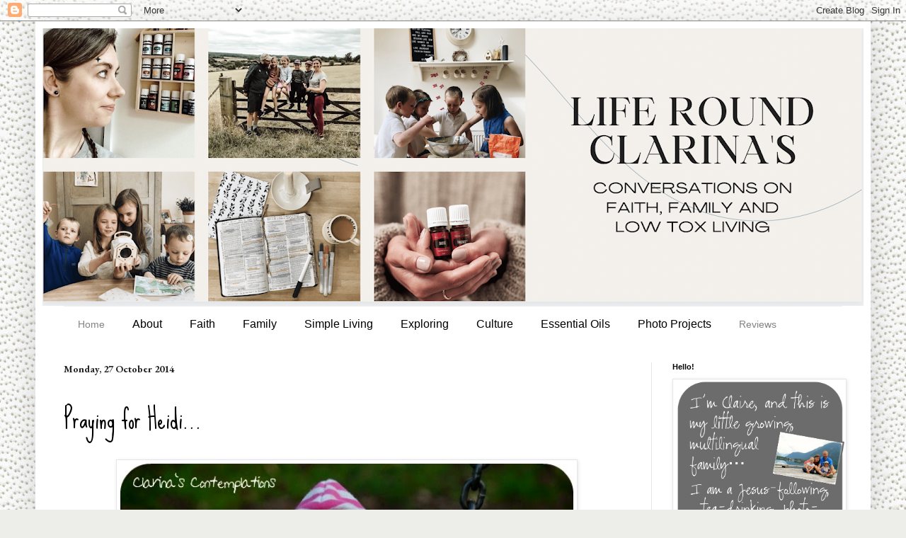

--- FILE ---
content_type: text/html; charset=UTF-8
request_url: https://clarinascontemplations.blogspot.com/2014/10/praying-for-heidi.html?showComment=1414394210277
body_size: 20036
content:
<!DOCTYPE html>
<html class='v2' dir='ltr' lang='en-GB'>
<head>
<link href='https://www.blogger.com/static/v1/widgets/335934321-css_bundle_v2.css' rel='stylesheet' type='text/css'/>
<meta content='width=1100' name='viewport'/>
<meta content='text/html; charset=UTF-8' http-equiv='Content-Type'/>
<meta content='blogger' name='generator'/>
<link href='https://clarinascontemplations.blogspot.com/favicon.ico' rel='icon' type='image/x-icon'/>
<link href='http://clarinascontemplations.blogspot.com/2014/10/praying-for-heidi.html' rel='canonical'/>
<link rel="alternate" type="application/atom+xml" title="Life Round Clarina&#39;s - Atom" href="https://clarinascontemplations.blogspot.com/feeds/posts/default" />
<link rel="alternate" type="application/rss+xml" title="Life Round Clarina&#39;s - RSS" href="https://clarinascontemplations.blogspot.com/feeds/posts/default?alt=rss" />
<link rel="service.post" type="application/atom+xml" title="Life Round Clarina&#39;s - Atom" href="https://www.blogger.com/feeds/3437949099735865174/posts/default" />

<link rel="alternate" type="application/atom+xml" title="Life Round Clarina&#39;s - Atom" href="https://clarinascontemplations.blogspot.com/feeds/4486420281798183110/comments/default" />
<!--Can't find substitution for tag [blog.ieCssRetrofitLinks]-->
<link href='https://blogger.googleusercontent.com/img/b/R29vZ2xl/AVvXsEjHrV4G-BAQWTHX0C8snaVKf9x78LHSW1hhppxVTUoMVDeIPgPRyhK7qL0TXjnkq0jSrWe0p_pbIczwnYmr_3WfjddTfaJglrHdJaHzetV2S7_Sh91FgP1Sd8nKacWGxsXRYJSsrQSZMU02/s1600/Heidi+ho.jpg' rel='image_src'/>
<meta content='http://clarinascontemplations.blogspot.com/2014/10/praying-for-heidi.html' property='og:url'/>
<meta content='Praying for Heidi...' property='og:title'/>
<meta content='Family lifestyle blog by a Christian Mama of four' property='og:description'/>
<meta content='https://blogger.googleusercontent.com/img/b/R29vZ2xl/AVvXsEjHrV4G-BAQWTHX0C8snaVKf9x78LHSW1hhppxVTUoMVDeIPgPRyhK7qL0TXjnkq0jSrWe0p_pbIczwnYmr_3WfjddTfaJglrHdJaHzetV2S7_Sh91FgP1Sd8nKacWGxsXRYJSsrQSZMU02/w1200-h630-p-k-no-nu/Heidi+ho.jpg' property='og:image'/>
<title>Life Round Clarina's: Praying for Heidi...</title>
<style type='text/css'>@font-face{font-family:'EB Garamond';font-style:normal;font-weight:400;font-display:swap;src:url(//fonts.gstatic.com/s/ebgaramond/v32/SlGUmQSNjdsmc35JDF1K5GR4SDk_YAPIlWk.woff2)format('woff2');unicode-range:U+0460-052F,U+1C80-1C8A,U+20B4,U+2DE0-2DFF,U+A640-A69F,U+FE2E-FE2F;}@font-face{font-family:'EB Garamond';font-style:normal;font-weight:400;font-display:swap;src:url(//fonts.gstatic.com/s/ebgaramond/v32/SlGUmQSNjdsmc35JDF1K5GRxSDk_YAPIlWk.woff2)format('woff2');unicode-range:U+0301,U+0400-045F,U+0490-0491,U+04B0-04B1,U+2116;}@font-face{font-family:'EB Garamond';font-style:normal;font-weight:400;font-display:swap;src:url(//fonts.gstatic.com/s/ebgaramond/v32/SlGUmQSNjdsmc35JDF1K5GR5SDk_YAPIlWk.woff2)format('woff2');unicode-range:U+1F00-1FFF;}@font-face{font-family:'EB Garamond';font-style:normal;font-weight:400;font-display:swap;src:url(//fonts.gstatic.com/s/ebgaramond/v32/SlGUmQSNjdsmc35JDF1K5GR2SDk_YAPIlWk.woff2)format('woff2');unicode-range:U+0370-0377,U+037A-037F,U+0384-038A,U+038C,U+038E-03A1,U+03A3-03FF;}@font-face{font-family:'EB Garamond';font-style:normal;font-weight:400;font-display:swap;src:url(//fonts.gstatic.com/s/ebgaramond/v32/SlGUmQSNjdsmc35JDF1K5GR6SDk_YAPIlWk.woff2)format('woff2');unicode-range:U+0102-0103,U+0110-0111,U+0128-0129,U+0168-0169,U+01A0-01A1,U+01AF-01B0,U+0300-0301,U+0303-0304,U+0308-0309,U+0323,U+0329,U+1EA0-1EF9,U+20AB;}@font-face{font-family:'EB Garamond';font-style:normal;font-weight:400;font-display:swap;src:url(//fonts.gstatic.com/s/ebgaramond/v32/SlGUmQSNjdsmc35JDF1K5GR7SDk_YAPIlWk.woff2)format('woff2');unicode-range:U+0100-02BA,U+02BD-02C5,U+02C7-02CC,U+02CE-02D7,U+02DD-02FF,U+0304,U+0308,U+0329,U+1D00-1DBF,U+1E00-1E9F,U+1EF2-1EFF,U+2020,U+20A0-20AB,U+20AD-20C0,U+2113,U+2C60-2C7F,U+A720-A7FF;}@font-face{font-family:'EB Garamond';font-style:normal;font-weight:400;font-display:swap;src:url(//fonts.gstatic.com/s/ebgaramond/v32/SlGUmQSNjdsmc35JDF1K5GR1SDk_YAPI.woff2)format('woff2');unicode-range:U+0000-00FF,U+0131,U+0152-0153,U+02BB-02BC,U+02C6,U+02DA,U+02DC,U+0304,U+0308,U+0329,U+2000-206F,U+20AC,U+2122,U+2191,U+2193,U+2212,U+2215,U+FEFF,U+FFFD;}@font-face{font-family:'EB Garamond';font-style:normal;font-weight:700;font-display:swap;src:url(//fonts.gstatic.com/s/ebgaramond/v32/SlGUmQSNjdsmc35JDF1K5GR4SDk_YAPIlWk.woff2)format('woff2');unicode-range:U+0460-052F,U+1C80-1C8A,U+20B4,U+2DE0-2DFF,U+A640-A69F,U+FE2E-FE2F;}@font-face{font-family:'EB Garamond';font-style:normal;font-weight:700;font-display:swap;src:url(//fonts.gstatic.com/s/ebgaramond/v32/SlGUmQSNjdsmc35JDF1K5GRxSDk_YAPIlWk.woff2)format('woff2');unicode-range:U+0301,U+0400-045F,U+0490-0491,U+04B0-04B1,U+2116;}@font-face{font-family:'EB Garamond';font-style:normal;font-weight:700;font-display:swap;src:url(//fonts.gstatic.com/s/ebgaramond/v32/SlGUmQSNjdsmc35JDF1K5GR5SDk_YAPIlWk.woff2)format('woff2');unicode-range:U+1F00-1FFF;}@font-face{font-family:'EB Garamond';font-style:normal;font-weight:700;font-display:swap;src:url(//fonts.gstatic.com/s/ebgaramond/v32/SlGUmQSNjdsmc35JDF1K5GR2SDk_YAPIlWk.woff2)format('woff2');unicode-range:U+0370-0377,U+037A-037F,U+0384-038A,U+038C,U+038E-03A1,U+03A3-03FF;}@font-face{font-family:'EB Garamond';font-style:normal;font-weight:700;font-display:swap;src:url(//fonts.gstatic.com/s/ebgaramond/v32/SlGUmQSNjdsmc35JDF1K5GR6SDk_YAPIlWk.woff2)format('woff2');unicode-range:U+0102-0103,U+0110-0111,U+0128-0129,U+0168-0169,U+01A0-01A1,U+01AF-01B0,U+0300-0301,U+0303-0304,U+0308-0309,U+0323,U+0329,U+1EA0-1EF9,U+20AB;}@font-face{font-family:'EB Garamond';font-style:normal;font-weight:700;font-display:swap;src:url(//fonts.gstatic.com/s/ebgaramond/v32/SlGUmQSNjdsmc35JDF1K5GR7SDk_YAPIlWk.woff2)format('woff2');unicode-range:U+0100-02BA,U+02BD-02C5,U+02C7-02CC,U+02CE-02D7,U+02DD-02FF,U+0304,U+0308,U+0329,U+1D00-1DBF,U+1E00-1E9F,U+1EF2-1EFF,U+2020,U+20A0-20AB,U+20AD-20C0,U+2113,U+2C60-2C7F,U+A720-A7FF;}@font-face{font-family:'EB Garamond';font-style:normal;font-weight:700;font-display:swap;src:url(//fonts.gstatic.com/s/ebgaramond/v32/SlGUmQSNjdsmc35JDF1K5GR1SDk_YAPI.woff2)format('woff2');unicode-range:U+0000-00FF,U+0131,U+0152-0153,U+02BB-02BC,U+02C6,U+02DA,U+02DC,U+0304,U+0308,U+0329,U+2000-206F,U+20AC,U+2122,U+2191,U+2193,U+2212,U+2215,U+FEFF,U+FFFD;}@font-face{font-family:'Sue Ellen Francisco';font-style:normal;font-weight:400;font-display:swap;src:url(//fonts.gstatic.com/s/sueellenfrancisco/v22/wXK3E20CsoJ9j1DDkjHcQ5ZL8xRaxru9no1P23in5H8.woff2)format('woff2');unicode-range:U+0000-00FF,U+0131,U+0152-0153,U+02BB-02BC,U+02C6,U+02DA,U+02DC,U+0304,U+0308,U+0329,U+2000-206F,U+20AC,U+2122,U+2191,U+2193,U+2212,U+2215,U+FEFF,U+FFFD;}</style>
<style id='page-skin-1' type='text/css'><!--
/*
-----------------------------------------------
Blogger Template Style
Name:     Simple
Designer: Blogger
URL:      www.blogger.com
----------------------------------------------- */
/* Content
----------------------------------------------- */
body {
font: normal normal 16px EB Garamond;
color: #000000;
background: #edeee9 url(https://themes.googleusercontent.com/image?id=1eDhGWmwFR8gkoZgeRuTxanis6wnegXQ2_vKwIPGe0TUewNJB1z_i2HX_qBLBSJJ0N6oF) repeat fixed top center /* Credit: rusm (http://www.istockphoto.com/portfolio/rusm?platform=blogger) */;
padding: 0 40px 40px 40px;
}
html body .region-inner {
min-width: 0;
max-width: 100%;
width: auto;
}
h2 {
font-size: 22px;
}
a:link {
text-decoration:none;
color: #2f0a08;
}
a:visited {
text-decoration:none;
color: #6a6a6a;
}
a:hover {
text-decoration:underline;
color: #ff2807;
}
.body-fauxcolumn-outer .fauxcolumn-inner {
background: transparent none repeat scroll top left;
_background-image: none;
}
.body-fauxcolumn-outer .cap-top {
position: absolute;
z-index: 1;
height: 400px;
width: 100%;
}
.body-fauxcolumn-outer .cap-top .cap-left {
width: 100%;
background: transparent none repeat-x scroll top left;
_background-image: none;
}
.content-outer {
-moz-box-shadow: 0 0 40px rgba(0, 0, 0, .15);
-webkit-box-shadow: 0 0 5px rgba(0, 0, 0, .15);
-goog-ms-box-shadow: 0 0 10px #333333;
box-shadow: 0 0 40px rgba(0, 0, 0, .15);
margin-bottom: 1px;
}
.content-inner {
padding: 10px 10px;
}
.content-inner {
background-color: #ffffff;
}
/* Header
----------------------------------------------- */
.header-outer {
background: rgba(0,0,0,0) none repeat-x scroll 0 -400px;
_background-image: none;
}
.Header h1 {
font: normal normal 60px Arial, Tahoma, Helvetica, FreeSans, sans-serif;
color: #6f1e21;
text-shadow: -1px -1px 1px rgba(0, 0, 0, .2);
}
.Header h1 a {
color: #6f1e21;
}
.Header .description {
font-size: 140%;
color: #474747;
}
.header-inner .Header .titlewrapper {
padding: 22px 30px;
}
.header-inner .Header .descriptionwrapper {
padding: 0 30px;
}
/* Tabs
----------------------------------------------- */
.tabs-inner .section:first-child {
border-top: 1px solid #eeeeee;
}
.tabs-inner .section:first-child ul {
margin-top: -1px;
border-top: 1px solid #eeeeee;
border-left: 0 solid #eeeeee;
border-right: 0 solid #eeeeee;
}
.tabs-inner .widget ul {
background: #ededed url(https://resources.blogblog.com/blogblog/data/1kt/simple/gradients_light.png) repeat-x scroll 0 -800px;
_background-image: none;
border-bottom: 1px solid #eeeeee;
margin-top: 0;
margin-left: -30px;
margin-right: -30px;
}
.tabs-inner .widget li a {
display: inline-block;
padding: .6em 1em;
font: normal normal 14px Arial, Tahoma, Helvetica, FreeSans, sans-serif;
color: #838383;
border-left: 1px solid #ffffff;
border-right: 1px solid #eeeeee;
}
.tabs-inner .widget li:first-child a {
border-left: none;
}
.tabs-inner .widget li.selected a, .tabs-inner .widget li a:hover {
color: #000000;
background-color: #e6e6e6;
text-decoration: none;
}
/* Columns
----------------------------------------------- */
.main-outer {
border-top: 0 solid #e6e6e6;
}
.fauxcolumn-left-outer .fauxcolumn-inner {
border-right: 1px solid #e6e6e6;
}
.fauxcolumn-right-outer .fauxcolumn-inner {
border-left: 1px solid #e6e6e6;
}
/* Headings
----------------------------------------------- */
div.widget > h2,
div.widget h2.title {
margin: 0 0 1em 0;
font: normal bold 11px Arial, Tahoma, Helvetica, FreeSans, sans-serif;
color: #000000;
}
/* Widgets
----------------------------------------------- */
.widget .zippy {
color: #838383;
text-shadow: 2px 2px 1px rgba(0, 0, 0, .1);
}
.widget .popular-posts ul {
list-style: none;
}
/* Posts
----------------------------------------------- */
h2.date-header {
font: normal bold 14px EB Garamond;
}
.date-header span {
background-color: rgba(0,0,0,0);
color: #222222;
padding: inherit;
letter-spacing: inherit;
margin: inherit;
}
.main-inner {
padding-top: 30px;
padding-bottom: 30px;
}
.main-inner .column-center-inner {
padding: 0 15px;
}
.main-inner .column-center-inner .section {
margin: 0 15px;
}
.post {
margin: 0 0 25px 0;
}
h3.post-title, .comments h4 {
font: normal normal 36px Sue Ellen Francisco;
margin: .75em 0 0;
}
.post-body {
font-size: 110%;
line-height: 1.4;
position: relative;
}
.post-body img, .post-body .tr-caption-container, .Profile img, .Image img,
.BlogList .item-thumbnail img {
padding: 2px;
background: #ffffff;
border: 1px solid #e6e6e6;
-moz-box-shadow: 1px 1px 5px rgba(0, 0, 0, .1);
-webkit-box-shadow: 1px 1px 5px rgba(0, 0, 0, .1);
box-shadow: 1px 1px 5px rgba(0, 0, 0, .1);
}
.post-body img, .post-body .tr-caption-container {
padding: 5px;
}
.post-body .tr-caption-container {
color: #222222;
}
.post-body .tr-caption-container img {
padding: 0;
background: transparent;
border: none;
-moz-box-shadow: 0 0 0 rgba(0, 0, 0, .1);
-webkit-box-shadow: 0 0 0 rgba(0, 0, 0, .1);
box-shadow: 0 0 0 rgba(0, 0, 0, .1);
}
.post-header {
margin: 0 0 1.5em;
line-height: 1.6;
font-size: 90%;
}
.post-footer {
margin: 20px -2px 0;
padding: 5px 10px;
color: #000000;
background-color: #f2f2f2;
border-bottom: 1px solid #e6e6e6;
line-height: 1.6;
font-size: 90%;
}
#comments .comment-author {
padding-top: 1.5em;
border-top: 1px solid #e6e6e6;
background-position: 0 1.5em;
}
#comments .comment-author:first-child {
padding-top: 0;
border-top: none;
}
.avatar-image-container {
margin: .2em 0 0;
}
#comments .avatar-image-container img {
border: 1px solid #e6e6e6;
}
/* Comments
----------------------------------------------- */
.comments .comments-content .icon.blog-author {
background-repeat: no-repeat;
background-image: url([data-uri]);
}
.comments .comments-content .loadmore a {
border-top: 1px solid #838383;
border-bottom: 1px solid #838383;
}
.comments .comment-thread.inline-thread {
background-color: #f2f2f2;
}
.comments .continue {
border-top: 2px solid #838383;
}
/* Accents
---------------------------------------------- */
.section-columns td.columns-cell {
border-left: 1px solid #e6e6e6;
}
.blog-pager {
background: transparent none no-repeat scroll top center;
}
.blog-pager-older-link, .home-link,
.blog-pager-newer-link {
background-color: #ffffff;
padding: 5px;
}
.footer-outer {
border-top: 0 dashed #bbbbbb;
}
/* Mobile
----------------------------------------------- */
body.mobile  {
background-size: auto;
}
.mobile .body-fauxcolumn-outer {
background: transparent none repeat scroll top left;
}
.mobile .body-fauxcolumn-outer .cap-top {
background-size: 100% auto;
}
.mobile .content-outer {
-webkit-box-shadow: 0 0 3px rgba(0, 0, 0, .15);
box-shadow: 0 0 3px rgba(0, 0, 0, .15);
}
.mobile .tabs-inner .widget ul {
margin-left: 0;
margin-right: 0;
}
.mobile .post {
margin: 0;
}
.mobile .main-inner .column-center-inner .section {
margin: 0;
}
.mobile .date-header span {
padding: 0.1em 10px;
margin: 0 -10px;
}
.mobile h3.post-title {
margin: 0;
}
.mobile .blog-pager {
background: transparent none no-repeat scroll top center;
}
.mobile .footer-outer {
border-top: none;
}
.mobile .main-inner, .mobile .footer-inner {
background-color: #ffffff;
}
.mobile-index-contents {
color: #000000;
}
.mobile-link-button {
background-color: #2f0a08;
}
.mobile-link-button a:link, .mobile-link-button a:visited {
color: #ffffff;
}
.mobile .tabs-inner .section:first-child {
border-top: none;
}
.mobile .tabs-inner .PageList .widget-content {
background-color: #e6e6e6;
color: #000000;
border-top: 1px solid #eeeeee;
border-bottom: 1px solid #eeeeee;
}
.mobile .tabs-inner .PageList .widget-content .pagelist-arrow {
border-left: 1px solid #eeeeee;
}
.tabs-inner .widget ul#icbabdrop {
text-align: left;
display: inline;
margin: 0;
list-style: none;
border:none;
}
.tabs-inner .widget ul#icbabdrop li {
font-size: 12px/18px;
font-family: sans-serif; /* Font for the menu */
display: inline-block;
margin-right: -4px;
position: relative;
background: #fff; /* background colour of the main menu */
float:none;
cursor: pointer;
-webkit-transition: all 0.2s;
-moz-transition: all 0.2s;
-ms-transition: all 0.2s;
-o-transition: all 0.2s;
transition: all 0.2s;
}
.tabs-inner .widget ul#icbabdrop li a {
padding: 15px 20px;
font-family: sans-serif; /* Font for the menu links */
border:0;
display:inline-block;
}
.tabs-inner .widget ul#icbabdrop li#dropdown {
padding: 15px 20px;
font-family: sans-serif; /* Font for the menu links */
border:0;
display:inline-block;
}
.tabs-inner .widget ul#icbabdrop li:hover {
background: #555; /* background colour when you roll over a menu title */
color: #fff; /* font colour when you roll over a menu title */
}
.tabs-inner .widget ul#icbabdrop li:hover a {
background: transparent;
color: #fff; /* font colour when you roll over a menu title link */
}
.tabs-inner .widget ul#icbabdrop li ul {
z-index:1000;
border:none;
padding: 0;
position: absolute;
top: 45px;
left: 30px;
float:none;
-webkit-box-shadow: none;
-moz-box-shadow: none;
box-shadow: none;
display: none;
opacity: 0;
visibility: hidden;
-webkit-transiton: opacity 0.2s;
-moz-transition: opacity 0.2s;
-ms-transition: opacity 0.2s;
-o-transition: opacity 0.2s;
-transition: opacity 0.2s;
}
.tabs-inner .widget ul#icbabdrop li ul li {
background: #555; /* background colour of the sub menu items */
display: block;
color: #fff; /* font colour of the sub menu items */
text-shadow: 0 -1px 0 #000;
}
ul#icbabdrop li ul li a{
color:#fff  /* link colour of the sub menu items */
display:block;
padding: 15px 20px;
font-family: sans-serif; /* Font for the menu links */
border:0;
}
.tabs-inner .widget ul#icbabdrop li ul li:hover {
background: #666; /* background colour when you roll over sub menu items */
}
.tabs-inner .widget ul#icbabdrop li:hover ul {
display: block;
opacity: 1;
visibility: visible;
}
--></style>
<style id='template-skin-1' type='text/css'><!--
body {
min-width: 1180px;
}
.content-outer, .content-fauxcolumn-outer, .region-inner {
min-width: 1180px;
max-width: 1180px;
_width: 1180px;
}
.main-inner .columns {
padding-left: 0px;
padding-right: 300px;
}
.main-inner .fauxcolumn-center-outer {
left: 0px;
right: 300px;
/* IE6 does not respect left and right together */
_width: expression(this.parentNode.offsetWidth -
parseInt("0px") -
parseInt("300px") + 'px');
}
.main-inner .fauxcolumn-left-outer {
width: 0px;
}
.main-inner .fauxcolumn-right-outer {
width: 300px;
}
.main-inner .column-left-outer {
width: 0px;
right: 100%;
margin-left: -0px;
}
.main-inner .column-right-outer {
width: 300px;
margin-right: -300px;
}
#layout {
min-width: 0;
}
#layout .content-outer {
min-width: 0;
width: 800px;
}
#layout .region-inner {
min-width: 0;
width: auto;
}
body#layout div.add_widget {
padding: 8px;
}
body#layout div.add_widget a {
margin-left: 32px;
}
--></style>
<style>
    body {background-image:url(https\:\/\/themes.googleusercontent.com\/image?id=1eDhGWmwFR8gkoZgeRuTxanis6wnegXQ2_vKwIPGe0TUewNJB1z_i2HX_qBLBSJJ0N6oF);}
    
@media (max-width: 200px) { body {background-image:url(https\:\/\/themes.googleusercontent.com\/image?id=1eDhGWmwFR8gkoZgeRuTxanis6wnegXQ2_vKwIPGe0TUewNJB1z_i2HX_qBLBSJJ0N6oF&options=w200);}}
@media (max-width: 400px) and (min-width: 201px) { body {background-image:url(https\:\/\/themes.googleusercontent.com\/image?id=1eDhGWmwFR8gkoZgeRuTxanis6wnegXQ2_vKwIPGe0TUewNJB1z_i2HX_qBLBSJJ0N6oF&options=w400);}}
@media (max-width: 800px) and (min-width: 401px) { body {background-image:url(https\:\/\/themes.googleusercontent.com\/image?id=1eDhGWmwFR8gkoZgeRuTxanis6wnegXQ2_vKwIPGe0TUewNJB1z_i2HX_qBLBSJJ0N6oF&options=w800);}}
@media (max-width: 1200px) and (min-width: 801px) { body {background-image:url(https\:\/\/themes.googleusercontent.com\/image?id=1eDhGWmwFR8gkoZgeRuTxanis6wnegXQ2_vKwIPGe0TUewNJB1z_i2HX_qBLBSJJ0N6oF&options=w1200);}}
/* Last tag covers anything over one higher than the previous max-size cap. */
@media (min-width: 1201px) { body {background-image:url(https\:\/\/themes.googleusercontent.com\/image?id=1eDhGWmwFR8gkoZgeRuTxanis6wnegXQ2_vKwIPGe0TUewNJB1z_i2HX_qBLBSJJ0N6oF&options=w1600);}}
  </style>
<script type='text/javascript'>
        (function(i,s,o,g,r,a,m){i['GoogleAnalyticsObject']=r;i[r]=i[r]||function(){
        (i[r].q=i[r].q||[]).push(arguments)},i[r].l=1*new Date();a=s.createElement(o),
        m=s.getElementsByTagName(o)[0];a.async=1;a.src=g;m.parentNode.insertBefore(a,m)
        })(window,document,'script','https://www.google-analytics.com/analytics.js','ga');
        ga('create', 'UA-32676545-1', 'auto', 'blogger');
        ga('blogger.send', 'pageview');
      </script>
<link href='https://www.blogger.com/dyn-css/authorization.css?targetBlogID=3437949099735865174&amp;zx=311044e3-0f31-4266-9f5b-1e434b309a4e' media='none' onload='if(media!=&#39;all&#39;)media=&#39;all&#39;' rel='stylesheet'/><noscript><link href='https://www.blogger.com/dyn-css/authorization.css?targetBlogID=3437949099735865174&amp;zx=311044e3-0f31-4266-9f5b-1e434b309a4e' rel='stylesheet'/></noscript>
<meta name='google-adsense-platform-account' content='ca-host-pub-1556223355139109'/>
<meta name='google-adsense-platform-domain' content='blogspot.com'/>

<!-- data-ad-client=ca-pub-4481217131207474 -->

</head>
<body class='loading variant-pale'>
<div class='navbar section' id='navbar' name='Navbar'><div class='widget Navbar' data-version='1' id='Navbar1'><script type="text/javascript">
    function setAttributeOnload(object, attribute, val) {
      if(window.addEventListener) {
        window.addEventListener('load',
          function(){ object[attribute] = val; }, false);
      } else {
        window.attachEvent('onload', function(){ object[attribute] = val; });
      }
    }
  </script>
<div id="navbar-iframe-container"></div>
<script type="text/javascript" src="https://apis.google.com/js/platform.js"></script>
<script type="text/javascript">
      gapi.load("gapi.iframes:gapi.iframes.style.bubble", function() {
        if (gapi.iframes && gapi.iframes.getContext) {
          gapi.iframes.getContext().openChild({
              url: 'https://www.blogger.com/navbar/3437949099735865174?po\x3d4486420281798183110\x26origin\x3dhttps://clarinascontemplations.blogspot.com',
              where: document.getElementById("navbar-iframe-container"),
              id: "navbar-iframe"
          });
        }
      });
    </script><script type="text/javascript">
(function() {
var script = document.createElement('script');
script.type = 'text/javascript';
script.src = '//pagead2.googlesyndication.com/pagead/js/google_top_exp.js';
var head = document.getElementsByTagName('head')[0];
if (head) {
head.appendChild(script);
}})();
</script>
</div></div>
<div class='body-fauxcolumns'>
<div class='fauxcolumn-outer body-fauxcolumn-outer'>
<div class='cap-top'>
<div class='cap-left'></div>
<div class='cap-right'></div>
</div>
<div class='fauxborder-left'>
<div class='fauxborder-right'></div>
<div class='fauxcolumn-inner'>
</div>
</div>
<div class='cap-bottom'>
<div class='cap-left'></div>
<div class='cap-right'></div>
</div>
</div>
</div>
<div class='content'>
<div class='content-fauxcolumns'>
<div class='fauxcolumn-outer content-fauxcolumn-outer'>
<div class='cap-top'>
<div class='cap-left'></div>
<div class='cap-right'></div>
</div>
<div class='fauxborder-left'>
<div class='fauxborder-right'></div>
<div class='fauxcolumn-inner'>
</div>
</div>
<div class='cap-bottom'>
<div class='cap-left'></div>
<div class='cap-right'></div>
</div>
</div>
</div>
<div class='content-outer'>
<div class='content-cap-top cap-top'>
<div class='cap-left'></div>
<div class='cap-right'></div>
</div>
<div class='fauxborder-left content-fauxborder-left'>
<div class='fauxborder-right content-fauxborder-right'></div>
<div class='content-inner'>
<header>
<div class='header-outer'>
<div class='header-cap-top cap-top'>
<div class='cap-left'></div>
<div class='cap-right'></div>
</div>
<div class='fauxborder-left header-fauxborder-left'>
<div class='fauxborder-right header-fauxborder-right'></div>
<div class='region-inner header-inner'>
<div class='header section' id='header' name='Header'><div class='widget Header' data-version='1' id='Header1'>
<div id='header-inner'>
<a href='https://clarinascontemplations.blogspot.com/' style='display: block'>
<img alt='Life Round Clarina&#39;s' height='392px; ' id='Header1_headerimg' src='https://blogger.googleusercontent.com/img/b/R29vZ2xl/AVvXsEjV9JZG9duI65MCfSZDDX2ZRF_UeHZeJxpWKbOOch0PR43T0xJcHXuHN_eUJtOn0Tk8JFE3Qbp_Qmtlzp8ri0s4wLoja5o7hc5POC83vIiFZDhN_x12P3VK_YduVCLOvnwqr7eUPJNBU-I/s1160/Screenshot+2021-10-07+at+00.08.17.png' style='display: block' width='1160px; '/>
</a>
</div>
</div></div>
</div>
</div>
<div class='header-cap-bottom cap-bottom'>
<div class='cap-left'></div>
<div class='cap-right'></div>
</div>
</div>
</header>
<div class='tabs-outer'>
<div class='tabs-cap-top cap-top'>
<div class='cap-left'></div>
<div class='cap-right'></div>
</div>
<div class='fauxborder-left tabs-fauxborder-left'>
<div class='fauxborder-right tabs-fauxborder-right'></div>
<div class='region-inner tabs-inner'>
<div class='tabs section' id='crosscol' name='Cross-column'><div class='widget HTML' data-version='1' id='HTML1'>
<h2 class='title'>NestedDropdown</h2>
<div class='widget-content'>
<ul id="icbabdrop">
  <li><a href="http://clarinascontemplations.blogspot.com">Home</a></li>
  <li id="dropdown">
    About
    <ul>
      <li><a href="https://clarinascontemplations.blogspot.com/p/about-me_10.html">About Me</a></li>
      <li><a href="https://clarinascontemplations.blogspot.com/p/my-faith.html">My Story</a></li>
      <li><a href="https://clarinascontemplations.blogspot.com/p/pr-and-advertising.html">Contact + Collaborate</a></li>
    </ul>
  </li>
  <li id="dropdown">
    Faith
    <ul>
      <li><a href="http://clarinascontemplations.blogspot.com/search/label/Thoughts%20on%20the%20Word">Thoughts on the Word</a></li>
      <li><a href="http://clarinascontemplations.blogspot.com/search/label/Life%20Lessons">Life Lessons</a></li>
      <li><a href="https://clarinascontemplations.blogspot.com/search/label/Resources">Resources</a></li>
    </ul>
  </li>
  <li id="dropdown">
    Family
    <ul>
      <li><a href="https://clarinascontemplations.blogspot.com/search/label/Ordinary%20Days">Everyday + Ordinary</a></li>
      <li><a href="http://clarinascontemplations.blogspot.com/search/label/Parenting">Teaching + Training</a></li>
      <li><a href="http://clarinascontemplations.blogspot.com/search/label/milestones">Milestones + Moments</a></li>
      <li><a href="https://clarinascontemplations.blogspot.com/search/label/Heidi%27s%20heart">Heidi's Heart</a></li>
    </ul>
  </li>
  <li id="dropdown">
    Simple Living
    <ul>
      <li><a href="http://clarinascontemplations.blogspot.com/search/label/Home">House + Home</a></li>
      <li><a href="http://clarinascontemplations.blogspot.com/search/label/Simple%20Living">Clean + Simple</a></li>
      <li><a href="http://clarinascontemplations.blogspot.com/search/label/Recipes">Chop + Stir</a></li>
      <li><a href="http://clarinascontemplations.blogspot.com/search/label/craft">Handmade + Homemade</a></li>
    </ul>
  </li>
  <li id="dropdown">
    Exploring
    <ul>
      <li><a href="https://clarinascontemplations.blogspot.com/search/label/Travels">Travels</a></li>
      <li><a href="http://clarinascontemplations.blogspot.com/search/label/Norway">Scandi Summers</a></li>
      <li><a href="https://clarinascontemplations.blogspot.com/search?q=exploring">Around + About</a></li>
    </ul>
  </li>
  <li id="dropdown">
    Culture
    <ul>
      <li><a href="http://clarinascontemplations.blogspot.com/search/label/Languages">Multilingual</a></li>
 <li><a href="http://clarinascontemplations.blogspot.com/search/label/Reading">Books</a></li>
      <li><a href="http://clarinascontemplations.blogspot.com/search/label/Celebrations">Celebrations</a></li>
    </ul>
  </li>

<li id="dropdown">
    Essential Oils
    <ul>
      <li><a href="https://www.blogger.com/blog/page/edit/3437949099735865174/2204985163857470909?hl=en">Overview</a></li>
      <li><a href="https://clarinascontemplations.blogspot.com/search?q=Essential+Oils">Everyday Use</a></li>
      <li><a href="https://clarinascontemplations.blogspot.com/search?q=DIYs">Recipes</a></li>
    </ul>
  </li>
<li id="dropdown">
    Photo Projects
    <ul>
      <li><a href="https://clarinascontemplations.blogspot.com/search/label/Me%20and%20Mine">Me + Mine</a></li>
      <li><a href="https://clarinascontemplations.blogspot.com/search?q=siblings">Siblings Project</a></li>
    </ul>
  </li>

  <li><a href="https://clarinascontemplations.blogspot.com/search/label/Reviews">Reviews</a></li></ul>
</div>
<div class='clear'></div>
</div></div>
<div class='tabs no-items section' id='crosscol-overflow' name='Cross-Column 2'></div>
</div>
</div>
<div class='tabs-cap-bottom cap-bottom'>
<div class='cap-left'></div>
<div class='cap-right'></div>
</div>
</div>
<div class='main-outer'>
<div class='main-cap-top cap-top'>
<div class='cap-left'></div>
<div class='cap-right'></div>
</div>
<div class='fauxborder-left main-fauxborder-left'>
<div class='fauxborder-right main-fauxborder-right'></div>
<div class='region-inner main-inner'>
<div class='columns fauxcolumns'>
<div class='fauxcolumn-outer fauxcolumn-center-outer'>
<div class='cap-top'>
<div class='cap-left'></div>
<div class='cap-right'></div>
</div>
<div class='fauxborder-left'>
<div class='fauxborder-right'></div>
<div class='fauxcolumn-inner'>
</div>
</div>
<div class='cap-bottom'>
<div class='cap-left'></div>
<div class='cap-right'></div>
</div>
</div>
<div class='fauxcolumn-outer fauxcolumn-left-outer'>
<div class='cap-top'>
<div class='cap-left'></div>
<div class='cap-right'></div>
</div>
<div class='fauxborder-left'>
<div class='fauxborder-right'></div>
<div class='fauxcolumn-inner'>
</div>
</div>
<div class='cap-bottom'>
<div class='cap-left'></div>
<div class='cap-right'></div>
</div>
</div>
<div class='fauxcolumn-outer fauxcolumn-right-outer'>
<div class='cap-top'>
<div class='cap-left'></div>
<div class='cap-right'></div>
</div>
<div class='fauxborder-left'>
<div class='fauxborder-right'></div>
<div class='fauxcolumn-inner'>
</div>
</div>
<div class='cap-bottom'>
<div class='cap-left'></div>
<div class='cap-right'></div>
</div>
</div>
<!-- corrects IE6 width calculation -->
<div class='columns-inner'>
<div class='column-center-outer'>
<div class='column-center-inner'>
<div class='main section' id='main' name='Main'><div class='widget Blog' data-version='1' id='Blog1'>
<div class='blog-posts hfeed'>

          <div class="date-outer">
        
<h2 class='date-header'><span>Monday, 27 October 2014</span></h2>

          <div class="date-posts">
        
<div class='post-outer'>
<div class='post hentry uncustomized-post-template' itemprop='blogPost' itemscope='itemscope' itemtype='http://schema.org/BlogPosting'>
<meta content='https://blogger.googleusercontent.com/img/b/R29vZ2xl/AVvXsEjHrV4G-BAQWTHX0C8snaVKf9x78LHSW1hhppxVTUoMVDeIPgPRyhK7qL0TXjnkq0jSrWe0p_pbIczwnYmr_3WfjddTfaJglrHdJaHzetV2S7_Sh91FgP1Sd8nKacWGxsXRYJSsrQSZMU02/s1600/Heidi+ho.jpg' itemprop='image_url'/>
<meta content='3437949099735865174' itemprop='blogId'/>
<meta content='4486420281798183110' itemprop='postId'/>
<a name='4486420281798183110'></a>
<h3 class='post-title entry-title' itemprop='name'>
Praying for Heidi...
</h3>
<div class='post-header'>
<div class='post-header-line-1'></div>
</div>
<div class='post-body entry-content' id='post-body-4486420281798183110' itemprop='description articleBody'>
<div class="separator" style="clear: both; text-align: center;">
<a href="https://blogger.googleusercontent.com/img/b/R29vZ2xl/AVvXsEjHrV4G-BAQWTHX0C8snaVKf9x78LHSW1hhppxVTUoMVDeIPgPRyhK7qL0TXjnkq0jSrWe0p_pbIczwnYmr_3WfjddTfaJglrHdJaHzetV2S7_Sh91FgP1Sd8nKacWGxsXRYJSsrQSZMU02/s1600/Heidi+ho.jpg" imageanchor="1" style="margin-left: 1em; margin-right: 1em;"><img border="0" height="426" src="https://blogger.googleusercontent.com/img/b/R29vZ2xl/AVvXsEjHrV4G-BAQWTHX0C8snaVKf9x78LHSW1hhppxVTUoMVDeIPgPRyhK7qL0TXjnkq0jSrWe0p_pbIczwnYmr_3WfjddTfaJglrHdJaHzetV2S7_Sh91FgP1Sd8nKacWGxsXRYJSsrQSZMU02/s1600/Heidi+ho.jpg" width="640"> </a></div>
<div class="separator" style="clear: both; text-align: center;">
<br></div>
I have been overwhelmed this weekend. Overwhelmed by people's words, text messages, hugs, promises of prayers and remembrance. It is such a comfort to know we have such an army of supporters behind us. God has used you all to minister to us throughout this journey with our little Heidi. From the very onset of her illness 17 months ago, we have felt your prayers, your words, your well-wishes upholding us. And I am so very, very grateful.<br>
<br>
Our little girl has no idea how prayed for she is.<br>
<br>
If I'm honest, I'm swinging between totally blanking out the fact that we're going, and being overwhelmed by that same sense of foreboding that seems to follow us to the Brompton every time, and then feeling that bizarre peace that cannot be explained... I'm trying to get my head, my heart, my soul prepared...<br>
<br>
So many people have asked us what to pray for... so here you are.&nbsp;<br>
<u><b><br></b></u>
<u><b>Pray for Heidi's arteries</b></u><br>
There are three pieces of news we could get...<br>
1) Bad News - Heidi's aneurysms have not come down at all... this basically means she will be on the medication for life, and we will have to learn to live with the fear that every temperature strikes through us, as well as frequent monitoring.<br>
2) Frustrating/Goodish News - Heidi's aneurysms have come down further but not completely. This is better than bad news, but leaves us with another winter of uncertainty. If we get this news, we have no idea whether the aneurysms are continuing to come down, or whether they came down a little bit initially, and have since stopped.<br>
3) Incredible, unbelievable news - That her aneusrysms have come down and healed. This would mean she could come off the medication, which removes all danger of chicken pox, flu and any temperature threat. I cannot say how wonderful this news would be...<br>
<br>
<u><b>Pray for Practicalities</b></u><br>
Heidi will be prodded and poked a fair bit tomorrow. Nothing will be painful, but the scan itself requires her to lie still for 15-20 minutes while they scan her heart (a bit like an ultrasound scan). This, as I'm sure you can imagine, is no easy feat for a 19 month old. Please pray she will lay still, and not find the ultrasound too distressing.<br>
<u><b> </b></u><br>
<u><b>Pray for Us</b></u><br>
Pray for our hearts; that we will trust whatever the outcome. That we will be convinced that God holds our baby girl in his hands. That we will not fear. That we will know that God is good, and that he is the safest place to be when we are afraid.<br>
<u><b> </b></u><u><b><br></b></u><br>
Thank you. Thank you from the bottom of our hearts. We are so grateful to God for the way he has continued to uphold us throughout this, and for the way he has used you - our friends - to be such an unbelievable support and encouragement to us.<br>
<u><b><br></b></u>
Please pray for our baby girl.<br>
<u><b>&nbsp;</b></u><br>
<br>
<div style='clear: both;'></div>
</div>
<div class='post-footer'>
<div class='post-footer-line post-footer-line-1'>
<span class='post-author vcard'>
Posted by
<span class='fn' itemprop='author' itemscope='itemscope' itemtype='http://schema.org/Person'>
<meta content='https://www.blogger.com/profile/16702083166779949852' itemprop='url'/>
<a class='g-profile' href='https://www.blogger.com/profile/16702083166779949852' rel='author' title='author profile'>
<span itemprop='name'>Clarina1985</span>
</a>
</span>
</span>
<span class='post-timestamp'>
at
<meta content='http://clarinascontemplations.blogspot.com/2014/10/praying-for-heidi.html' itemprop='url'/>
<a class='timestamp-link' href='https://clarinascontemplations.blogspot.com/2014/10/praying-for-heidi.html' rel='bookmark' title='permanent link'><abbr class='published' itemprop='datePublished' title='2014-10-27T07:00:00Z'>07:00</abbr></a>
</span>
<span class='post-comment-link'>
</span>
<span class='post-icons'>
<span class='item-action'>
<a href='https://www.blogger.com/email-post/3437949099735865174/4486420281798183110' title='Email Post'>
<img alt='' class='icon-action' height='13' src='https://resources.blogblog.com/img/icon18_email.gif' width='18'/>
</a>
</span>
<span class='item-control blog-admin pid-586985131'>
<a href='https://www.blogger.com/post-edit.g?blogID=3437949099735865174&postID=4486420281798183110&from=pencil' title='Edit Post'>
<img alt='' class='icon-action' height='18' src='https://resources.blogblog.com/img/icon18_edit_allbkg.gif' width='18'/>
</a>
</span>
</span>
<div class='post-share-buttons goog-inline-block'>
<a class='goog-inline-block share-button sb-email' href='https://www.blogger.com/share-post.g?blogID=3437949099735865174&postID=4486420281798183110&target=email' target='_blank' title='Email This'><span class='share-button-link-text'>Email This</span></a><a class='goog-inline-block share-button sb-blog' href='https://www.blogger.com/share-post.g?blogID=3437949099735865174&postID=4486420281798183110&target=blog' onclick='window.open(this.href, "_blank", "height=270,width=475"); return false;' target='_blank' title='BlogThis!'><span class='share-button-link-text'>BlogThis!</span></a><a class='goog-inline-block share-button sb-twitter' href='https://www.blogger.com/share-post.g?blogID=3437949099735865174&postID=4486420281798183110&target=twitter' target='_blank' title='Share to X'><span class='share-button-link-text'>Share to X</span></a><a class='goog-inline-block share-button sb-facebook' href='https://www.blogger.com/share-post.g?blogID=3437949099735865174&postID=4486420281798183110&target=facebook' onclick='window.open(this.href, "_blank", "height=430,width=640"); return false;' target='_blank' title='Share to Facebook'><span class='share-button-link-text'>Share to Facebook</span></a><a class='goog-inline-block share-button sb-pinterest' href='https://www.blogger.com/share-post.g?blogID=3437949099735865174&postID=4486420281798183110&target=pinterest' target='_blank' title='Share to Pinterest'><span class='share-button-link-text'>Share to Pinterest</span></a>
</div>
</div>
<div class='post-footer-line post-footer-line-2'>
<span class='post-labels'>
Labels:
<a href='https://clarinascontemplations.blogspot.com/search/label/Heidi%27s%20heart' rel='tag'>Heidi&#39;s heart</a>,
<a href='https://clarinascontemplations.blogspot.com/search/label/Kawasakis' rel='tag'>Kawasakis</a>,
<a href='https://clarinascontemplations.blogspot.com/search/label/Reflections%20on%20my%20life' rel='tag'>Reflections on my life</a>
</span>
</div>
<div class='post-footer-line post-footer-line-3'>
<span class='post-location'>
</span>
</div>
</div>
</div>
<div class='comments' id='comments'>
<a name='comments'></a>
<h4>18 comments:</h4>
<div class='comments-content'>
<script async='async' src='' type='text/javascript'></script>
<script type='text/javascript'>
    (function() {
      var items = null;
      var msgs = null;
      var config = {};

// <![CDATA[
      var cursor = null;
      if (items && items.length > 0) {
        cursor = parseInt(items[items.length - 1].timestamp) + 1;
      }

      var bodyFromEntry = function(entry) {
        var text = (entry &&
                    ((entry.content && entry.content.$t) ||
                     (entry.summary && entry.summary.$t))) ||
            '';
        if (entry && entry.gd$extendedProperty) {
          for (var k in entry.gd$extendedProperty) {
            if (entry.gd$extendedProperty[k].name == 'blogger.contentRemoved') {
              return '<span class="deleted-comment">' + text + '</span>';
            }
          }
        }
        return text;
      }

      var parse = function(data) {
        cursor = null;
        var comments = [];
        if (data && data.feed && data.feed.entry) {
          for (var i = 0, entry; entry = data.feed.entry[i]; i++) {
            var comment = {};
            // comment ID, parsed out of the original id format
            var id = /blog-(\d+).post-(\d+)/.exec(entry.id.$t);
            comment.id = id ? id[2] : null;
            comment.body = bodyFromEntry(entry);
            comment.timestamp = Date.parse(entry.published.$t) + '';
            if (entry.author && entry.author.constructor === Array) {
              var auth = entry.author[0];
              if (auth) {
                comment.author = {
                  name: (auth.name ? auth.name.$t : undefined),
                  profileUrl: (auth.uri ? auth.uri.$t : undefined),
                  avatarUrl: (auth.gd$image ? auth.gd$image.src : undefined)
                };
              }
            }
            if (entry.link) {
              if (entry.link[2]) {
                comment.link = comment.permalink = entry.link[2].href;
              }
              if (entry.link[3]) {
                var pid = /.*comments\/default\/(\d+)\?.*/.exec(entry.link[3].href);
                if (pid && pid[1]) {
                  comment.parentId = pid[1];
                }
              }
            }
            comment.deleteclass = 'item-control blog-admin';
            if (entry.gd$extendedProperty) {
              for (var k in entry.gd$extendedProperty) {
                if (entry.gd$extendedProperty[k].name == 'blogger.itemClass') {
                  comment.deleteclass += ' ' + entry.gd$extendedProperty[k].value;
                } else if (entry.gd$extendedProperty[k].name == 'blogger.displayTime') {
                  comment.displayTime = entry.gd$extendedProperty[k].value;
                }
              }
            }
            comments.push(comment);
          }
        }
        return comments;
      };

      var paginator = function(callback) {
        if (hasMore()) {
          var url = config.feed + '?alt=json&v=2&orderby=published&reverse=false&max-results=50';
          if (cursor) {
            url += '&published-min=' + new Date(cursor).toISOString();
          }
          window.bloggercomments = function(data) {
            var parsed = parse(data);
            cursor = parsed.length < 50 ? null
                : parseInt(parsed[parsed.length - 1].timestamp) + 1
            callback(parsed);
            window.bloggercomments = null;
          }
          url += '&callback=bloggercomments';
          var script = document.createElement('script');
          script.type = 'text/javascript';
          script.src = url;
          document.getElementsByTagName('head')[0].appendChild(script);
        }
      };
      var hasMore = function() {
        return !!cursor;
      };
      var getMeta = function(key, comment) {
        if ('iswriter' == key) {
          var matches = !!comment.author
              && comment.author.name == config.authorName
              && comment.author.profileUrl == config.authorUrl;
          return matches ? 'true' : '';
        } else if ('deletelink' == key) {
          return config.baseUri + '/comment/delete/'
               + config.blogId + '/' + comment.id;
        } else if ('deleteclass' == key) {
          return comment.deleteclass;
        }
        return '';
      };

      var replybox = null;
      var replyUrlParts = null;
      var replyParent = undefined;

      var onReply = function(commentId, domId) {
        if (replybox == null) {
          // lazily cache replybox, and adjust to suit this style:
          replybox = document.getElementById('comment-editor');
          if (replybox != null) {
            replybox.height = '250px';
            replybox.style.display = 'block';
            replyUrlParts = replybox.src.split('#');
          }
        }
        if (replybox && (commentId !== replyParent)) {
          replybox.src = '';
          document.getElementById(domId).insertBefore(replybox, null);
          replybox.src = replyUrlParts[0]
              + (commentId ? '&parentID=' + commentId : '')
              + '#' + replyUrlParts[1];
          replyParent = commentId;
        }
      };

      var hash = (window.location.hash || '#').substring(1);
      var startThread, targetComment;
      if (/^comment-form_/.test(hash)) {
        startThread = hash.substring('comment-form_'.length);
      } else if (/^c[0-9]+$/.test(hash)) {
        targetComment = hash.substring(1);
      }

      // Configure commenting API:
      var configJso = {
        'maxDepth': config.maxThreadDepth
      };
      var provider = {
        'id': config.postId,
        'data': items,
        'loadNext': paginator,
        'hasMore': hasMore,
        'getMeta': getMeta,
        'onReply': onReply,
        'rendered': true,
        'initComment': targetComment,
        'initReplyThread': startThread,
        'config': configJso,
        'messages': msgs
      };

      var render = function() {
        if (window.goog && window.goog.comments) {
          var holder = document.getElementById('comment-holder');
          window.goog.comments.render(holder, provider);
        }
      };

      // render now, or queue to render when library loads:
      if (window.goog && window.goog.comments) {
        render();
      } else {
        window.goog = window.goog || {};
        window.goog.comments = window.goog.comments || {};
        window.goog.comments.loadQueue = window.goog.comments.loadQueue || [];
        window.goog.comments.loadQueue.push(render);
      }
    })();
// ]]>
  </script>
<div id='comment-holder'>
<div class="comment-thread toplevel-thread"><ol id="top-ra"><li class="comment" id="c302192624918730407"><div class="avatar-image-container"><img src="//www.blogger.com/img/blogger_logo_round_35.png" alt=""/></div><div class="comment-block"><div class="comment-header"><cite class="user"><a href="https://www.blogger.com/profile/04446306891256572719" rel="nofollow">Unknown</a></cite><span class="icon user "></span><span class="datetime secondary-text"><a rel="nofollow" href="https://clarinascontemplations.blogspot.com/2014/10/praying-for-heidi.html?showComment=1414394210277#c302192624918730407">27 October 2014 at 07:16</a></span></div><p class="comment-content">On it. Praying for the best possible news - but also peace in all circumstances. xxxx</p><span class="comment-actions secondary-text"><a class="comment-reply" target="_self" data-comment-id="302192624918730407">Reply</a><span class="item-control blog-admin blog-admin pid-470638402"><a target="_self" href="https://www.blogger.com/comment/delete/3437949099735865174/302192624918730407">Delete</a></span></span></div><div class="comment-replies"><div id="c302192624918730407-rt" class="comment-thread inline-thread hidden"><span class="thread-toggle thread-expanded"><span class="thread-arrow"></span><span class="thread-count"><a target="_self">Replies</a></span></span><ol id="c302192624918730407-ra" class="thread-chrome thread-expanded"><div></div><div id="c302192624918730407-continue" class="continue"><a class="comment-reply" target="_self" data-comment-id="302192624918730407">Reply</a></div></ol></div></div><div class="comment-replybox-single" id="c302192624918730407-ce"></div></li><li class="comment" id="c2493937042219681934"><div class="avatar-image-container"><img src="//resources.blogblog.com/img/blank.gif" alt=""/></div><div class="comment-block"><div class="comment-header"><cite class="user">Sharon</cite><span class="icon user "></span><span class="datetime secondary-text"><a rel="nofollow" href="https://clarinascontemplations.blogspot.com/2014/10/praying-for-heidi.html?showComment=1414396370554#c2493937042219681934">27 October 2014 at 07:52</a></span></div><p class="comment-content">Continuing to pray for you all xx</p><span class="comment-actions secondary-text"><a class="comment-reply" target="_self" data-comment-id="2493937042219681934">Reply</a><span class="item-control blog-admin blog-admin pid-604761786"><a target="_self" href="https://www.blogger.com/comment/delete/3437949099735865174/2493937042219681934">Delete</a></span></span></div><div class="comment-replies"><div id="c2493937042219681934-rt" class="comment-thread inline-thread hidden"><span class="thread-toggle thread-expanded"><span class="thread-arrow"></span><span class="thread-count"><a target="_self">Replies</a></span></span><ol id="c2493937042219681934-ra" class="thread-chrome thread-expanded"><div></div><div id="c2493937042219681934-continue" class="continue"><a class="comment-reply" target="_self" data-comment-id="2493937042219681934">Reply</a></div></ol></div></div><div class="comment-replybox-single" id="c2493937042219681934-ce"></div></li><li class="comment" id="c8521277408642327855"><div class="avatar-image-container"><img src="//resources.blogblog.com/img/blank.gif" alt=""/></div><div class="comment-block"><div class="comment-header"><cite class="user">Tess</cite><span class="icon user "></span><span class="datetime secondary-text"><a rel="nofollow" href="https://clarinascontemplations.blogspot.com/2014/10/praying-for-heidi.html?showComment=1414396421339#c8521277408642327855">27 October 2014 at 07:53</a></span></div><p class="comment-content">We have you all and especially your baby girl in our thoughts Claire. Love &amp; prayers xx</p><span class="comment-actions secondary-text"><a class="comment-reply" target="_self" data-comment-id="8521277408642327855">Reply</a><span class="item-control blog-admin blog-admin pid-604761786"><a target="_self" href="https://www.blogger.com/comment/delete/3437949099735865174/8521277408642327855">Delete</a></span></span></div><div class="comment-replies"><div id="c8521277408642327855-rt" class="comment-thread inline-thread hidden"><span class="thread-toggle thread-expanded"><span class="thread-arrow"></span><span class="thread-count"><a target="_self">Replies</a></span></span><ol id="c8521277408642327855-ra" class="thread-chrome thread-expanded"><div></div><div id="c8521277408642327855-continue" class="continue"><a class="comment-reply" target="_self" data-comment-id="8521277408642327855">Reply</a></div></ol></div></div><div class="comment-replybox-single" id="c8521277408642327855-ce"></div></li><li class="comment" id="c4167445862451688792"><div class="avatar-image-container"><img src="//blogger.googleusercontent.com/img/b/R29vZ2xl/AVvXsEiOghU715C9X5rW2Gs8jwF5PVAGiv6BLAVvF9iTrS1mCEOa64Ig9Xj8beQ8kypk88FEPF0VjoX21A2H4Inmg3C74hwKlS8RKBIL9FIW5HsRGs4PgsWkYOnW8ntS_YZ9WOo/s45-c/P4-185.jpg" alt=""/></div><div class="comment-block"><div class="comment-header"><cite class="user"><a href="https://www.blogger.com/profile/11050377081358695751" rel="nofollow">lovelife</a></cite><span class="icon user "></span><span class="datetime secondary-text"><a rel="nofollow" href="https://clarinascontemplations.blogspot.com/2014/10/praying-for-heidi.html?showComment=1414397280873#c4167445862451688792">27 October 2014 at 08:08</a></span></div><p class="comment-content">Wir denken natürlich auch an euch und vor allem an Heidi! <br>Und hoffen ganz fest, dass ihr mit dem besten Ergebnis nach Hause kommt- und selbst wenn nicht, bin ich mir sicher, dass ihr stark genug seid auch das noch zu meistern!<br>Ich wünsch euch viel Kraft!<br>Liebe Grüße Catrin </p><span class="comment-actions secondary-text"><a class="comment-reply" target="_self" data-comment-id="4167445862451688792">Reply</a><span class="item-control blog-admin blog-admin pid-1994550473"><a target="_self" href="https://www.blogger.com/comment/delete/3437949099735865174/4167445862451688792">Delete</a></span></span></div><div class="comment-replies"><div id="c4167445862451688792-rt" class="comment-thread inline-thread hidden"><span class="thread-toggle thread-expanded"><span class="thread-arrow"></span><span class="thread-count"><a target="_self">Replies</a></span></span><ol id="c4167445862451688792-ra" class="thread-chrome thread-expanded"><div></div><div id="c4167445862451688792-continue" class="continue"><a class="comment-reply" target="_self" data-comment-id="4167445862451688792">Reply</a></div></ol></div></div><div class="comment-replybox-single" id="c4167445862451688792-ce"></div></li><li class="comment" id="c9115424400243678697"><div class="avatar-image-container"><img src="//www.blogger.com/img/blogger_logo_round_35.png" alt=""/></div><div class="comment-block"><div class="comment-header"><cite class="user"><a href="https://www.blogger.com/profile/16121247746854621323" rel="nofollow">A Strong Coffee</a></cite><span class="icon user "></span><span class="datetime secondary-text"><a rel="nofollow" href="https://clarinascontemplations.blogspot.com/2014/10/praying-for-heidi.html?showComment=1414397901416#c9115424400243678697">27 October 2014 at 08:18</a></span></div><p class="comment-content">xxxx I hope the big man chooses number 3 for you xxxx</p><span class="comment-actions secondary-text"><a class="comment-reply" target="_self" data-comment-id="9115424400243678697">Reply</a><span class="item-control blog-admin blog-admin pid-963294105"><a target="_self" href="https://www.blogger.com/comment/delete/3437949099735865174/9115424400243678697">Delete</a></span></span></div><div class="comment-replies"><div id="c9115424400243678697-rt" class="comment-thread inline-thread hidden"><span class="thread-toggle thread-expanded"><span class="thread-arrow"></span><span class="thread-count"><a target="_self">Replies</a></span></span><ol id="c9115424400243678697-ra" class="thread-chrome thread-expanded"><div></div><div id="c9115424400243678697-continue" class="continue"><a class="comment-reply" target="_self" data-comment-id="9115424400243678697">Reply</a></div></ol></div></div><div class="comment-replybox-single" id="c9115424400243678697-ce"></div></li><li class="comment" id="c1969405044538789268"><div class="avatar-image-container"><img src="//resources.blogblog.com/img/blank.gif" alt=""/></div><div class="comment-block"><div class="comment-header"><cite class="user">Magni</cite><span class="icon user "></span><span class="datetime secondary-text"><a rel="nofollow" href="https://clarinascontemplations.blogspot.com/2014/10/praying-for-heidi.html?showComment=1414398914522#c1969405044538789268">27 October 2014 at 08:35</a></span></div><p class="comment-content">Ber og takkar vår Herre for Heidi. Ber for dykk alle som familie og særleg for imorgon. Snille og kjærlege helsingar besteforeldra x x x</p><span class="comment-actions secondary-text"><a class="comment-reply" target="_self" data-comment-id="1969405044538789268">Reply</a><span class="item-control blog-admin blog-admin pid-604761786"><a target="_self" href="https://www.blogger.com/comment/delete/3437949099735865174/1969405044538789268">Delete</a></span></span></div><div class="comment-replies"><div id="c1969405044538789268-rt" class="comment-thread inline-thread hidden"><span class="thread-toggle thread-expanded"><span class="thread-arrow"></span><span class="thread-count"><a target="_self">Replies</a></span></span><ol id="c1969405044538789268-ra" class="thread-chrome thread-expanded"><div></div><div id="c1969405044538789268-continue" class="continue"><a class="comment-reply" target="_self" data-comment-id="1969405044538789268">Reply</a></div></ol></div></div><div class="comment-replybox-single" id="c1969405044538789268-ce"></div></li><li class="comment" id="c4079665910577853417"><div class="avatar-image-container"><img src="//resources.blogblog.com/img/blank.gif" alt=""/></div><div class="comment-block"><div class="comment-header"><cite class="user">Suzie</cite><span class="icon user "></span><span class="datetime secondary-text"><a rel="nofollow" href="https://clarinascontemplations.blogspot.com/2014/10/praying-for-heidi.html?showComment=1414398953799#c4079665910577853417">27 October 2014 at 08:35</a></span></div><p class="comment-content">Good luck for tomorrow hun will be thinking of you and hoping for the best outcome will keep everything crossed. Xx</p><span class="comment-actions secondary-text"><a class="comment-reply" target="_self" data-comment-id="4079665910577853417">Reply</a><span class="item-control blog-admin blog-admin pid-604761786"><a target="_self" href="https://www.blogger.com/comment/delete/3437949099735865174/4079665910577853417">Delete</a></span></span></div><div class="comment-replies"><div id="c4079665910577853417-rt" class="comment-thread inline-thread hidden"><span class="thread-toggle thread-expanded"><span class="thread-arrow"></span><span class="thread-count"><a target="_self">Replies</a></span></span><ol id="c4079665910577853417-ra" class="thread-chrome thread-expanded"><div></div><div id="c4079665910577853417-continue" class="continue"><a class="comment-reply" target="_self" data-comment-id="4079665910577853417">Reply</a></div></ol></div></div><div class="comment-replybox-single" id="c4079665910577853417-ce"></div></li><li class="comment" id="c554990798093275818"><div class="avatar-image-container"><img src="//resources.blogblog.com/img/blank.gif" alt=""/></div><div class="comment-block"><div class="comment-header"><cite class="user">Clare</cite><span class="icon user "></span><span class="datetime secondary-text"><a rel="nofollow" href="https://clarinascontemplations.blogspot.com/2014/10/praying-for-heidi.html?showComment=1414403389600#c554990798093275818">27 October 2014 at 09:49</a></span></div><p class="comment-content">My thoughts and prayers are with your family and your baby girl. Good luck xx</p><span class="comment-actions secondary-text"><a class="comment-reply" target="_self" data-comment-id="554990798093275818">Reply</a><span class="item-control blog-admin blog-admin pid-604761786"><a target="_self" href="https://www.blogger.com/comment/delete/3437949099735865174/554990798093275818">Delete</a></span></span></div><div class="comment-replies"><div id="c554990798093275818-rt" class="comment-thread inline-thread hidden"><span class="thread-toggle thread-expanded"><span class="thread-arrow"></span><span class="thread-count"><a target="_self">Replies</a></span></span><ol id="c554990798093275818-ra" class="thread-chrome thread-expanded"><div></div><div id="c554990798093275818-continue" class="continue"><a class="comment-reply" target="_self" data-comment-id="554990798093275818">Reply</a></div></ol></div></div><div class="comment-replybox-single" id="c554990798093275818-ce"></div></li><li class="comment" id="c4418209176627268224"><div class="avatar-image-container"><img src="//resources.blogblog.com/img/blank.gif" alt=""/></div><div class="comment-block"><div class="comment-header"><cite class="user">Rebecca</cite><span class="icon user "></span><span class="datetime secondary-text"><a rel="nofollow" href="https://clarinascontemplations.blogspot.com/2014/10/praying-for-heidi.html?showComment=1414403645231#c4418209176627268224">27 October 2014 at 09:54</a></span></div><p class="comment-content">Much love to you all today xxx</p><span class="comment-actions secondary-text"><a class="comment-reply" target="_self" data-comment-id="4418209176627268224">Reply</a><span class="item-control blog-admin blog-admin pid-604761786"><a target="_self" href="https://www.blogger.com/comment/delete/3437949099735865174/4418209176627268224">Delete</a></span></span></div><div class="comment-replies"><div id="c4418209176627268224-rt" class="comment-thread inline-thread hidden"><span class="thread-toggle thread-expanded"><span class="thread-arrow"></span><span class="thread-count"><a target="_self">Replies</a></span></span><ol id="c4418209176627268224-ra" class="thread-chrome thread-expanded"><div></div><div id="c4418209176627268224-continue" class="continue"><a class="comment-reply" target="_self" data-comment-id="4418209176627268224">Reply</a></div></ol></div></div><div class="comment-replybox-single" id="c4418209176627268224-ce"></div></li><li class="comment" id="c6430973847658922086"><div class="avatar-image-container"><img src="//resources.blogblog.com/img/blank.gif" alt=""/></div><div class="comment-block"><div class="comment-header"><cite class="user">Jackie</cite><span class="icon user "></span><span class="datetime secondary-text"><a rel="nofollow" href="https://clarinascontemplations.blogspot.com/2014/10/praying-for-heidi.html?showComment=1414404600021#c6430973847658922086">27 October 2014 at 10:10</a></span></div><p class="comment-content">Love and prayers Xx</p><span class="comment-actions secondary-text"><a class="comment-reply" target="_self" data-comment-id="6430973847658922086">Reply</a><span class="item-control blog-admin blog-admin pid-604761786"><a target="_self" href="https://www.blogger.com/comment/delete/3437949099735865174/6430973847658922086">Delete</a></span></span></div><div class="comment-replies"><div id="c6430973847658922086-rt" class="comment-thread inline-thread hidden"><span class="thread-toggle thread-expanded"><span class="thread-arrow"></span><span class="thread-count"><a target="_self">Replies</a></span></span><ol id="c6430973847658922086-ra" class="thread-chrome thread-expanded"><div></div><div id="c6430973847658922086-continue" class="continue"><a class="comment-reply" target="_self" data-comment-id="6430973847658922086">Reply</a></div></ol></div></div><div class="comment-replybox-single" id="c6430973847658922086-ce"></div></li><li class="comment" id="c1041783072969330735"><div class="avatar-image-container"><img src="//resources.blogblog.com/img/blank.gif" alt=""/></div><div class="comment-block"><div class="comment-header"><cite class="user">Rachel</cite><span class="icon user "></span><span class="datetime secondary-text"><a rel="nofollow" href="https://clarinascontemplations.blogspot.com/2014/10/praying-for-heidi.html?showComment=1414404641368#c1041783072969330735">27 October 2014 at 10:10</a></span></div><p class="comment-content">Praying for Heidi and you all tomorrow. Lots of love. Xx</p><span class="comment-actions secondary-text"><a class="comment-reply" target="_self" data-comment-id="1041783072969330735">Reply</a><span class="item-control blog-admin blog-admin pid-604761786"><a target="_self" href="https://www.blogger.com/comment/delete/3437949099735865174/1041783072969330735">Delete</a></span></span></div><div class="comment-replies"><div id="c1041783072969330735-rt" class="comment-thread inline-thread hidden"><span class="thread-toggle thread-expanded"><span class="thread-arrow"></span><span class="thread-count"><a target="_self">Replies</a></span></span><ol id="c1041783072969330735-ra" class="thread-chrome thread-expanded"><div></div><div id="c1041783072969330735-continue" class="continue"><a class="comment-reply" target="_self" data-comment-id="1041783072969330735">Reply</a></div></ol></div></div><div class="comment-replybox-single" id="c1041783072969330735-ce"></div></li><li class="comment" id="c4935765567219637624"><div class="avatar-image-container"><img src="//www.blogger.com/img/blogger_logo_round_35.png" alt=""/></div><div class="comment-block"><div class="comment-header"><cite class="user"><a href="https://www.blogger.com/profile/16702083166779949852" rel="nofollow">Clarina1985</a></cite><span class="icon user blog-author"></span><span class="datetime secondary-text"><a rel="nofollow" href="https://clarinascontemplations.blogspot.com/2014/10/praying-for-heidi.html?showComment=1414404668519#c4935765567219637624">27 October 2014 at 10:11</a></span></div><p class="comment-content">Thank you all so much.xxx</p><span class="comment-actions secondary-text"><a class="comment-reply" target="_self" data-comment-id="4935765567219637624">Reply</a><span class="item-control blog-admin blog-admin pid-586985131"><a target="_self" href="https://www.blogger.com/comment/delete/3437949099735865174/4935765567219637624">Delete</a></span></span></div><div class="comment-replies"><div id="c4935765567219637624-rt" class="comment-thread inline-thread hidden"><span class="thread-toggle thread-expanded"><span class="thread-arrow"></span><span class="thread-count"><a target="_self">Replies</a></span></span><ol id="c4935765567219637624-ra" class="thread-chrome thread-expanded"><div></div><div id="c4935765567219637624-continue" class="continue"><a class="comment-reply" target="_self" data-comment-id="4935765567219637624">Reply</a></div></ol></div></div><div class="comment-replybox-single" id="c4935765567219637624-ce"></div></li><li class="comment" id="c2629996845585351588"><div class="avatar-image-container"><img src="//resources.blogblog.com/img/blank.gif" alt=""/></div><div class="comment-block"><div class="comment-header"><cite class="user">Gillian</cite><span class="icon user "></span><span class="datetime secondary-text"><a rel="nofollow" href="https://clarinascontemplations.blogspot.com/2014/10/praying-for-heidi.html?showComment=1414404705126#c2629996845585351588">27 October 2014 at 10:11</a></span></div><p class="comment-content">Xxx</p><span class="comment-actions secondary-text"><a class="comment-reply" target="_self" data-comment-id="2629996845585351588">Reply</a><span class="item-control blog-admin blog-admin pid-604761786"><a target="_self" href="https://www.blogger.com/comment/delete/3437949099735865174/2629996845585351588">Delete</a></span></span></div><div class="comment-replies"><div id="c2629996845585351588-rt" class="comment-thread inline-thread hidden"><span class="thread-toggle thread-expanded"><span class="thread-arrow"></span><span class="thread-count"><a target="_self">Replies</a></span></span><ol id="c2629996845585351588-ra" class="thread-chrome thread-expanded"><div></div><div id="c2629996845585351588-continue" class="continue"><a class="comment-reply" target="_self" data-comment-id="2629996845585351588">Reply</a></div></ol></div></div><div class="comment-replybox-single" id="c2629996845585351588-ce"></div></li><li class="comment" id="c5380133055672907552"><div class="avatar-image-container"><img src="//blogger.googleusercontent.com/img/b/R29vZ2xl/AVvXsEg3XIdJSWauDEs4EqxgiWP0UHCmfOZn4ib4huhZNyroVWL03TL1YiBCYOauOWaB7ev0WyBA-Hhluhhne5fsi0mlAzq2TiUCceIDZU8GMLot9T5jKm4iocXL2NblPn7t-Q/s45-c/image.jpeg" alt=""/></div><div class="comment-block"><div class="comment-header"><cite class="user"><a href="https://www.blogger.com/profile/13060566680311122115" rel="nofollow">Carie @ Space for the Butterflies</a></cite><span class="icon user "></span><span class="datetime secondary-text"><a rel="nofollow" href="https://clarinascontemplations.blogspot.com/2014/10/praying-for-heidi.html?showComment=1414411445655#c5380133055672907552">27 October 2014 at 12:04</a></span></div><p class="comment-content">Bizarre peace?! Not so much - try answer to a whole heap of people&#39;s prayers!! We&#39;ll continue to think and pray for all of you in the waiting and in the finding out, and I really hope it&#39;s the best possible news tomorrow :)</p><span class="comment-actions secondary-text"><a class="comment-reply" target="_self" data-comment-id="5380133055672907552">Reply</a><span class="item-control blog-admin blog-admin pid-2020330436"><a target="_self" href="https://www.blogger.com/comment/delete/3437949099735865174/5380133055672907552">Delete</a></span></span></div><div class="comment-replies"><div id="c5380133055672907552-rt" class="comment-thread inline-thread hidden"><span class="thread-toggle thread-expanded"><span class="thread-arrow"></span><span class="thread-count"><a target="_self">Replies</a></span></span><ol id="c5380133055672907552-ra" class="thread-chrome thread-expanded"><div></div><div id="c5380133055672907552-continue" class="continue"><a class="comment-reply" target="_self" data-comment-id="5380133055672907552">Reply</a></div></ol></div></div><div class="comment-replybox-single" id="c5380133055672907552-ce"></div></li><li class="comment" id="c8189530892982251953"><div class="avatar-image-container"><img src="//resources.blogblog.com/img/blank.gif" alt=""/></div><div class="comment-block"><div class="comment-header"><cite class="user">PJ</cite><span class="icon user "></span><span class="datetime secondary-text"><a rel="nofollow" href="https://clarinascontemplations.blogspot.com/2014/10/praying-for-heidi.html?showComment=1414439375935#c8189530892982251953">27 October 2014 at 19:49</a></span></div><p class="comment-content">Bless you child in Jesus name</p><span class="comment-actions secondary-text"><a class="comment-reply" target="_self" data-comment-id="8189530892982251953">Reply</a><span class="item-control blog-admin blog-admin pid-604761786"><a target="_self" href="https://www.blogger.com/comment/delete/3437949099735865174/8189530892982251953">Delete</a></span></span></div><div class="comment-replies"><div id="c8189530892982251953-rt" class="comment-thread inline-thread hidden"><span class="thread-toggle thread-expanded"><span class="thread-arrow"></span><span class="thread-count"><a target="_self">Replies</a></span></span><ol id="c8189530892982251953-ra" class="thread-chrome thread-expanded"><div></div><div id="c8189530892982251953-continue" class="continue"><a class="comment-reply" target="_self" data-comment-id="8189530892982251953">Reply</a></div></ol></div></div><div class="comment-replybox-single" id="c8189530892982251953-ce"></div></li><li class="comment" id="c9061778822633497277"><div class="avatar-image-container"><img src="//resources.blogblog.com/img/blank.gif" alt=""/></div><div class="comment-block"><div class="comment-header"><cite class="user">Målfrid</cite><span class="icon user "></span><span class="datetime secondary-text"><a rel="nofollow" href="https://clarinascontemplations.blogspot.com/2014/10/praying-for-heidi.html?showComment=1414439441716#c9061778822633497277">27 October 2014 at 19:50</a></span></div><p class="comment-content">Lykke til!! 🙏💗</p><span class="comment-actions secondary-text"><a class="comment-reply" target="_self" data-comment-id="9061778822633497277">Reply</a><span class="item-control blog-admin blog-admin pid-604761786"><a target="_self" href="https://www.blogger.com/comment/delete/3437949099735865174/9061778822633497277">Delete</a></span></span></div><div class="comment-replies"><div id="c9061778822633497277-rt" class="comment-thread inline-thread hidden"><span class="thread-toggle thread-expanded"><span class="thread-arrow"></span><span class="thread-count"><a target="_self">Replies</a></span></span><ol id="c9061778822633497277-ra" class="thread-chrome thread-expanded"><div></div><div id="c9061778822633497277-continue" class="continue"><a class="comment-reply" target="_self" data-comment-id="9061778822633497277">Reply</a></div></ol></div></div><div class="comment-replybox-single" id="c9061778822633497277-ce"></div></li><li class="comment" id="c8425133885999158230"><div class="avatar-image-container"><img src="//blogger.googleusercontent.com/img/b/R29vZ2xl/AVvXsEguFTz2OzcJiJdPsXRmPAVCOka__htSjlz5bAL1suV8_vsKms5R3vj1LK9s_6EmKsPB3CK3K1A6ow34NlV95bhuFjit-lgS5QdnxbMdZ1ramBjiGOEE-SGcUDXao0SwUMs/s45-c/mich+2015+circle.png" alt=""/></div><div class="comment-block"><div class="comment-header"><cite class="user"><a href="https://www.blogger.com/profile/03666267510923224699" rel="nofollow">MichelleTwinMum</a></cite><span class="icon user "></span><span class="datetime secondary-text"><a rel="nofollow" href="https://clarinascontemplations.blogspot.com/2014/10/praying-for-heidi.html?showComment=1414457195266#c8425133885999158230">28 October 2014 at 00:46</a></span></div><p class="comment-content">Just seen this, how did it go Claire?  Mich x</p><span class="comment-actions secondary-text"><a class="comment-reply" target="_self" data-comment-id="8425133885999158230">Reply</a><span class="item-control blog-admin blog-admin pid-1903283087"><a target="_self" href="https://www.blogger.com/comment/delete/3437949099735865174/8425133885999158230">Delete</a></span></span></div><div class="comment-replies"><div id="c8425133885999158230-rt" class="comment-thread inline-thread hidden"><span class="thread-toggle thread-expanded"><span class="thread-arrow"></span><span class="thread-count"><a target="_self">Replies</a></span></span><ol id="c8425133885999158230-ra" class="thread-chrome thread-expanded"><div></div><div id="c8425133885999158230-continue" class="continue"><a class="comment-reply" target="_self" data-comment-id="8425133885999158230">Reply</a></div></ol></div></div><div class="comment-replybox-single" id="c8425133885999158230-ce"></div></li><li class="comment" id="c285637625003541935"><div class="avatar-image-container"><img src="//www.blogger.com/img/blogger_logo_round_35.png" alt=""/></div><div class="comment-block"><div class="comment-header"><cite class="user"><a href="https://www.blogger.com/profile/15320887790758765511" rel="nofollow">Rebecca Beesley</a></cite><span class="icon user "></span><span class="datetime secondary-text"><a rel="nofollow" href="https://clarinascontemplations.blogspot.com/2014/10/praying-for-heidi.html?showComment=1414540170079#c285637625003541935">28 October 2014 at 23:49</a></span></div><p class="comment-content">Praying for you all. Hope all went well today. xxx</p><span class="comment-actions secondary-text"><a class="comment-reply" target="_self" data-comment-id="285637625003541935">Reply</a><span class="item-control blog-admin blog-admin pid-1122430027"><a target="_self" href="https://www.blogger.com/comment/delete/3437949099735865174/285637625003541935">Delete</a></span></span></div><div class="comment-replies"><div id="c285637625003541935-rt" class="comment-thread inline-thread hidden"><span class="thread-toggle thread-expanded"><span class="thread-arrow"></span><span class="thread-count"><a target="_self">Replies</a></span></span><ol id="c285637625003541935-ra" class="thread-chrome thread-expanded"><div></div><div id="c285637625003541935-continue" class="continue"><a class="comment-reply" target="_self" data-comment-id="285637625003541935">Reply</a></div></ol></div></div><div class="comment-replybox-single" id="c285637625003541935-ce"></div></li></ol><div id="top-continue" class="continue"><a class="comment-reply" target="_self">Add comment</a></div><div class="comment-replybox-thread" id="top-ce"></div><div class="loadmore hidden" data-post-id="4486420281798183110"><a target="_self">Load more...</a></div></div>
</div>
</div>
<p class='comment-footer'>
<div class='comment-form'>
<a name='comment-form'></a>
<p>I love reading your comments! Thanks for stopping by!</p>
<a href='https://www.blogger.com/comment/frame/3437949099735865174?po=4486420281798183110&hl=en-GB&saa=85391&origin=https://clarinascontemplations.blogspot.com' id='comment-editor-src'></a>
<iframe allowtransparency='true' class='blogger-iframe-colorize blogger-comment-from-post' frameborder='0' height='410px' id='comment-editor' name='comment-editor' src='' width='100%'></iframe>
<script src='https://www.blogger.com/static/v1/jsbin/2830521187-comment_from_post_iframe.js' type='text/javascript'></script>
<script type='text/javascript'>
      BLOG_CMT_createIframe('https://www.blogger.com/rpc_relay.html');
    </script>
</div>
</p>
<div id='backlinks-container'>
<div id='Blog1_backlinks-container'>
</div>
</div>
</div>
</div>

        </div></div>
      
</div>
<div class='blog-pager' id='blog-pager'>
<span id='blog-pager-newer-link'>
<a class='blog-pager-newer-link' href='https://clarinascontemplations.blogspot.com/2014/10/ava-prayer.html' id='Blog1_blog-pager-newer-link' title='Newer Post'>Newer Post</a>
</span>
<span id='blog-pager-older-link'>
<a class='blog-pager-older-link' href='https://clarinascontemplations.blogspot.com/2014/10/wet-and-windy-day-activities-savouring.html' id='Blog1_blog-pager-older-link' title='Older Post'>Older Post</a>
</span>
<a class='home-link' href='https://clarinascontemplations.blogspot.com/'>Home</a>
</div>
<div class='clear'></div>
<div class='post-feeds'>
<div class='feed-links'>
Subscribe to:
<a class='feed-link' href='https://clarinascontemplations.blogspot.com/feeds/4486420281798183110/comments/default' target='_blank' type='application/atom+xml'>Post Comments (Atom)</a>
</div>
</div>
</div></div>
</div>
</div>
<div class='column-left-outer'>
<div class='column-left-inner'>
<aside>
</aside>
</div>
</div>
<div class='column-right-outer'>
<div class='column-right-inner'>
<aside>
<div class='sidebar section' id='sidebar-right-1'><div class='widget Image' data-version='1' id='Image3'>
<h2>Hello!</h2>
<div class='widget-content'>
<a href='http://clarinascontemplations.blogspot.co.uk/p/about-me_10.html'>
<img alt='Hello!' height='385' id='Image3_img' src='https://blogger.googleusercontent.com/img/b/R29vZ2xl/AVvXsEhxZOFLu0XD6Uo425trITELh0to0mZgqIptS0V1DVZwp4PV643s5YfoDOJ83ZTLioviFyWKieq58VFliE-IhMGPaSihbY2VMwQBLzvXASPNw5aO2XMjExbbKgZc2-GnVY4VUsQIqsKh0bCJ/s1600/Me+adjusted.png' width='240'/>
</a>
<br/>
</div>
<div class='clear'></div>
</div><div class='widget HTML' data-version='1' id='HTML13'>
<div class='widget-content'>
<a class="blsdk-follow" href="https://www.bloglovin.com/blogs/clarinas-contemplations-6759111" target="_blank">Follow</a><script>(function(d, s, id) {var js, fjs = d.getElementsByTagName(s)[0];if (d.getElementById(id)) return;js = d.createElement(s);js.id = id;js.src = "https://widget.bloglovin.com/assets/widget/loader.js";fjs.parentNode.insertBefore(js, fjs);}(document, "script", "bloglovin-sdk"))</script>
</div>
<div class='clear'></div>
</div><div class='widget BlogSearch' data-version='1' id='BlogSearch1'>
<h2 class='title'>Search This Blog</h2>
<div class='widget-content'>
<div id='BlogSearch1_form'>
<form action='https://clarinascontemplations.blogspot.com/search' class='gsc-search-box' target='_top'>
<table cellpadding='0' cellspacing='0' class='gsc-search-box'>
<tbody>
<tr>
<td class='gsc-input'>
<input autocomplete='off' class='gsc-input' name='q' size='10' title='search' type='text' value=''/>
</td>
<td class='gsc-search-button'>
<input class='gsc-search-button' title='search' type='submit' value='Search'/>
</td>
</tr>
</tbody>
</table>
</form>
</div>
</div>
<div class='clear'></div>
</div><div class='widget Image' data-version='1' id='Image1'>
<div class='widget-content'>
<img alt='' height='184' id='Image1_img' src='https://blogger.googleusercontent.com/img/b/R29vZ2xl/AVvXsEii8Ai1YJzgNWk1uaxhOLoseZJVGqSxenKChvrCN408Zig-muTx_Cq33FJ5wCm1_uI5Tpgl2Nuaf8xXqxoqIWDlLwNJBhhgbcSA1S4rTl0XFm9283MigXkxBQ6A90kRqZfX8p-g7nVrBU8/s1600/FINALIST+BOTY.png' width='240'/>
<br/>
</div>
<div class='clear'></div>
</div><div class='widget LinkList' data-version='1' id='LinkList1'>
<h2>Popular Posts...</h2>
<div class='widget-content'>
<ul>
<li><a href='http://clarinascontemplations.blogspot.co.uk/2013/02/60th-birthday-present-its-arrived-at.html'>60th Birthday Present: It's Arrived...</a></li>
<li><a href='http://clarinascontemplations.blogspot.co.uk/2013/05/bringing-up-trilingual-children.html'>Bringing Up Trilingual Children...</a></li>
<li><a href='http://clarinascontemplations.blogspot.co.uk/2015/04/when-his-way-isnt-my-way.html'>When His Way Isn't My Way...</a></li>
<li><a href='http://clarinascontemplations.blogspot.co.uk/2015/05/preparing-preschoolers-for-new-arrival.html'>Preparing Preschoolers for a New Arrival</a></li>
<li><a href='http://clarinascontemplations.blogspot.co.uk/2015/01/what-not-to-say-to-expectant-mother.html'>What Not To Say to An Expectant Mother...</a></li>
</ul>
<div class='clear'></div>
</div>
</div><div class='widget BlogArchive' data-version='1' id='BlogArchive1'>
<h2>Blog Archive</h2>
<div class='widget-content'>
<div id='ArchiveList'>
<div id='BlogArchive1_ArchiveList'>
<select id='BlogArchive1_ArchiveMenu'>
<option value=''>Blog Archive</option>
<option value='https://clarinascontemplations.blogspot.com/2025/01/'>January 2025 (1)</option>
<option value='https://clarinascontemplations.blogspot.com/2024/04/'>April 2024 (1)</option>
<option value='https://clarinascontemplations.blogspot.com/2024/03/'>March 2024 (8)</option>
<option value='https://clarinascontemplations.blogspot.com/2024/02/'>February 2024 (2)</option>
<option value='https://clarinascontemplations.blogspot.com/2024/01/'>January 2024 (11)</option>
<option value='https://clarinascontemplations.blogspot.com/2023/12/'>December 2023 (3)</option>
<option value='https://clarinascontemplations.blogspot.com/2023/08/'>August 2023 (1)</option>
<option value='https://clarinascontemplations.blogspot.com/2023/07/'>July 2023 (1)</option>
<option value='https://clarinascontemplations.blogspot.com/2023/06/'>June 2023 (1)</option>
<option value='https://clarinascontemplations.blogspot.com/2023/01/'>January 2023 (1)</option>
<option value='https://clarinascontemplations.blogspot.com/2022/12/'>December 2022 (1)</option>
<option value='https://clarinascontemplations.blogspot.com/2022/04/'>April 2022 (1)</option>
<option value='https://clarinascontemplations.blogspot.com/2022/03/'>March 2022 (1)</option>
<option value='https://clarinascontemplations.blogspot.com/2021/11/'>November 2021 (3)</option>
<option value='https://clarinascontemplations.blogspot.com/2021/10/'>October 2021 (2)</option>
<option value='https://clarinascontemplations.blogspot.com/2021/08/'>August 2021 (1)</option>
<option value='https://clarinascontemplations.blogspot.com/2021/07/'>July 2021 (1)</option>
<option value='https://clarinascontemplations.blogspot.com/2021/06/'>June 2021 (1)</option>
<option value='https://clarinascontemplations.blogspot.com/2021/04/'>April 2021 (1)</option>
<option value='https://clarinascontemplations.blogspot.com/2021/03/'>March 2021 (1)</option>
<option value='https://clarinascontemplations.blogspot.com/2020/10/'>October 2020 (1)</option>
<option value='https://clarinascontemplations.blogspot.com/2020/08/'>August 2020 (3)</option>
<option value='https://clarinascontemplations.blogspot.com/2020/06/'>June 2020 (2)</option>
<option value='https://clarinascontemplations.blogspot.com/2020/04/'>April 2020 (1)</option>
<option value='https://clarinascontemplations.blogspot.com/2020/03/'>March 2020 (2)</option>
<option value='https://clarinascontemplations.blogspot.com/2020/01/'>January 2020 (1)</option>
<option value='https://clarinascontemplations.blogspot.com/2019/12/'>December 2019 (1)</option>
<option value='https://clarinascontemplations.blogspot.com/2019/09/'>September 2019 (1)</option>
<option value='https://clarinascontemplations.blogspot.com/2019/08/'>August 2019 (1)</option>
<option value='https://clarinascontemplations.blogspot.com/2019/07/'>July 2019 (1)</option>
<option value='https://clarinascontemplations.blogspot.com/2019/06/'>June 2019 (1)</option>
<option value='https://clarinascontemplations.blogspot.com/2019/05/'>May 2019 (3)</option>
<option value='https://clarinascontemplations.blogspot.com/2019/04/'>April 2019 (8)</option>
<option value='https://clarinascontemplations.blogspot.com/2019/03/'>March 2019 (1)</option>
<option value='https://clarinascontemplations.blogspot.com/2019/02/'>February 2019 (4)</option>
<option value='https://clarinascontemplations.blogspot.com/2019/01/'>January 2019 (1)</option>
<option value='https://clarinascontemplations.blogspot.com/2018/12/'>December 2018 (1)</option>
<option value='https://clarinascontemplations.blogspot.com/2018/11/'>November 2018 (4)</option>
<option value='https://clarinascontemplations.blogspot.com/2018/10/'>October 2018 (3)</option>
<option value='https://clarinascontemplations.blogspot.com/2018/09/'>September 2018 (2)</option>
<option value='https://clarinascontemplations.blogspot.com/2018/08/'>August 2018 (2)</option>
<option value='https://clarinascontemplations.blogspot.com/2018/07/'>July 2018 (1)</option>
<option value='https://clarinascontemplations.blogspot.com/2018/06/'>June 2018 (4)</option>
<option value='https://clarinascontemplations.blogspot.com/2018/05/'>May 2018 (11)</option>
<option value='https://clarinascontemplations.blogspot.com/2018/04/'>April 2018 (6)</option>
<option value='https://clarinascontemplations.blogspot.com/2018/03/'>March 2018 (6)</option>
<option value='https://clarinascontemplations.blogspot.com/2018/02/'>February 2018 (9)</option>
<option value='https://clarinascontemplations.blogspot.com/2018/01/'>January 2018 (12)</option>
<option value='https://clarinascontemplations.blogspot.com/2017/12/'>December 2017 (5)</option>
<option value='https://clarinascontemplations.blogspot.com/2017/11/'>November 2017 (13)</option>
<option value='https://clarinascontemplations.blogspot.com/2017/10/'>October 2017 (8)</option>
<option value='https://clarinascontemplations.blogspot.com/2017/09/'>September 2017 (7)</option>
<option value='https://clarinascontemplations.blogspot.com/2017/08/'>August 2017 (12)</option>
<option value='https://clarinascontemplations.blogspot.com/2017/07/'>July 2017 (16)</option>
<option value='https://clarinascontemplations.blogspot.com/2017/06/'>June 2017 (13)</option>
<option value='https://clarinascontemplations.blogspot.com/2017/05/'>May 2017 (16)</option>
<option value='https://clarinascontemplations.blogspot.com/2017/04/'>April 2017 (17)</option>
<option value='https://clarinascontemplations.blogspot.com/2017/03/'>March 2017 (16)</option>
<option value='https://clarinascontemplations.blogspot.com/2017/02/'>February 2017 (14)</option>
<option value='https://clarinascontemplations.blogspot.com/2017/01/'>January 2017 (6)</option>
<option value='https://clarinascontemplations.blogspot.com/2016/12/'>December 2016 (1)</option>
<option value='https://clarinascontemplations.blogspot.com/2016/11/'>November 2016 (5)</option>
<option value='https://clarinascontemplations.blogspot.com/2016/10/'>October 2016 (6)</option>
<option value='https://clarinascontemplations.blogspot.com/2016/09/'>September 2016 (8)</option>
<option value='https://clarinascontemplations.blogspot.com/2016/08/'>August 2016 (10)</option>
<option value='https://clarinascontemplations.blogspot.com/2016/07/'>July 2016 (13)</option>
<option value='https://clarinascontemplations.blogspot.com/2016/06/'>June 2016 (10)</option>
<option value='https://clarinascontemplations.blogspot.com/2016/05/'>May 2016 (16)</option>
<option value='https://clarinascontemplations.blogspot.com/2016/04/'>April 2016 (12)</option>
<option value='https://clarinascontemplations.blogspot.com/2016/03/'>March 2016 (17)</option>
<option value='https://clarinascontemplations.blogspot.com/2016/02/'>February 2016 (14)</option>
<option value='https://clarinascontemplations.blogspot.com/2016/01/'>January 2016 (19)</option>
<option value='https://clarinascontemplations.blogspot.com/2015/12/'>December 2015 (15)</option>
<option value='https://clarinascontemplations.blogspot.com/2015/11/'>November 2015 (15)</option>
<option value='https://clarinascontemplations.blogspot.com/2015/10/'>October 2015 (14)</option>
<option value='https://clarinascontemplations.blogspot.com/2015/09/'>September 2015 (19)</option>
<option value='https://clarinascontemplations.blogspot.com/2015/08/'>August 2015 (21)</option>
<option value='https://clarinascontemplations.blogspot.com/2015/07/'>July 2015 (21)</option>
<option value='https://clarinascontemplations.blogspot.com/2015/06/'>June 2015 (16)</option>
<option value='https://clarinascontemplations.blogspot.com/2015/05/'>May 2015 (18)</option>
<option value='https://clarinascontemplations.blogspot.com/2015/04/'>April 2015 (19)</option>
<option value='https://clarinascontemplations.blogspot.com/2015/03/'>March 2015 (19)</option>
<option value='https://clarinascontemplations.blogspot.com/2015/02/'>February 2015 (9)</option>
<option value='https://clarinascontemplations.blogspot.com/2015/01/'>January 2015 (16)</option>
<option value='https://clarinascontemplations.blogspot.com/2014/12/'>December 2014 (24)</option>
<option value='https://clarinascontemplations.blogspot.com/2014/11/'>November 2014 (14)</option>
<option value='https://clarinascontemplations.blogspot.com/2014/10/'>October 2014 (21)</option>
<option value='https://clarinascontemplations.blogspot.com/2014/09/'>September 2014 (22)</option>
<option value='https://clarinascontemplations.blogspot.com/2014/08/'>August 2014 (25)</option>
<option value='https://clarinascontemplations.blogspot.com/2014/07/'>July 2014 (26)</option>
<option value='https://clarinascontemplations.blogspot.com/2014/06/'>June 2014 (21)</option>
<option value='https://clarinascontemplations.blogspot.com/2014/05/'>May 2014 (22)</option>
<option value='https://clarinascontemplations.blogspot.com/2014/04/'>April 2014 (26)</option>
<option value='https://clarinascontemplations.blogspot.com/2014/03/'>March 2014 (22)</option>
<option value='https://clarinascontemplations.blogspot.com/2014/02/'>February 2014 (23)</option>
<option value='https://clarinascontemplations.blogspot.com/2014/01/'>January 2014 (25)</option>
<option value='https://clarinascontemplations.blogspot.com/2013/12/'>December 2013 (26)</option>
<option value='https://clarinascontemplations.blogspot.com/2013/11/'>November 2013 (22)</option>
<option value='https://clarinascontemplations.blogspot.com/2013/10/'>October 2013 (24)</option>
<option value='https://clarinascontemplations.blogspot.com/2013/09/'>September 2013 (25)</option>
<option value='https://clarinascontemplations.blogspot.com/2013/08/'>August 2013 (27)</option>
<option value='https://clarinascontemplations.blogspot.com/2013/07/'>July 2013 (28)</option>
<option value='https://clarinascontemplations.blogspot.com/2013/06/'>June 2013 (28)</option>
<option value='https://clarinascontemplations.blogspot.com/2013/05/'>May 2013 (36)</option>
<option value='https://clarinascontemplations.blogspot.com/2013/04/'>April 2013 (25)</option>
<option value='https://clarinascontemplations.blogspot.com/2013/03/'>March 2013 (29)</option>
<option value='https://clarinascontemplations.blogspot.com/2013/02/'>February 2013 (23)</option>
<option value='https://clarinascontemplations.blogspot.com/2013/01/'>January 2013 (23)</option>
<option value='https://clarinascontemplations.blogspot.com/2012/12/'>December 2012 (22)</option>
<option value='https://clarinascontemplations.blogspot.com/2012/11/'>November 2012 (23)</option>
<option value='https://clarinascontemplations.blogspot.com/2012/10/'>October 2012 (22)</option>
<option value='https://clarinascontemplations.blogspot.com/2012/09/'>September 2012 (20)</option>
<option value='https://clarinascontemplations.blogspot.com/2012/08/'>August 2012 (19)</option>
<option value='https://clarinascontemplations.blogspot.com/2012/07/'>July 2012 (22)</option>
<option value='https://clarinascontemplations.blogspot.com/2012/06/'>June 2012 (21)</option>
<option value='https://clarinascontemplations.blogspot.com/2012/05/'>May 2012 (23)</option>
<option value='https://clarinascontemplations.blogspot.com/2012/04/'>April 2012 (23)</option>
<option value='https://clarinascontemplations.blogspot.com/2012/03/'>March 2012 (22)</option>
<option value='https://clarinascontemplations.blogspot.com/2012/02/'>February 2012 (21)</option>
<option value='https://clarinascontemplations.blogspot.com/2012/01/'>January 2012 (25)</option>
<option value='https://clarinascontemplations.blogspot.com/2011/12/'>December 2011 (32)</option>
<option value='https://clarinascontemplations.blogspot.com/2011/11/'>November 2011 (17)</option>
<option value='https://clarinascontemplations.blogspot.com/2011/10/'>October 2011 (4)</option>
<option value='https://clarinascontemplations.blogspot.com/2011/07/'>July 2011 (1)</option>
<option value='https://clarinascontemplations.blogspot.com/2011/06/'>June 2011 (3)</option>
<option value='https://clarinascontemplations.blogspot.com/2010/12/'>December 2010 (1)</option>
<option value='https://clarinascontemplations.blogspot.com/2010/06/'>June 2010 (4)</option>
<option value='https://clarinascontemplations.blogspot.com/2010/05/'>May 2010 (2)</option>
<option value='https://clarinascontemplations.blogspot.com/2009/11/'>November 2009 (1)</option>
<option value='https://clarinascontemplations.blogspot.com/2008/09/'>September 2008 (1)</option>
<option value='https://clarinascontemplations.blogspot.com/2008/06/'>June 2008 (1)</option>
<option value='https://clarinascontemplations.blogspot.com/2008/04/'>April 2008 (3)</option>
<option value='https://clarinascontemplations.blogspot.com/2008/01/'>January 2008 (4)</option>
<option value='https://clarinascontemplations.blogspot.com/2007/12/'>December 2007 (2)</option>
<option value='https://clarinascontemplations.blogspot.com/2007/11/'>November 2007 (3)</option>
<option value='https://clarinascontemplations.blogspot.com/2007/10/'>October 2007 (1)</option>
<option value='https://clarinascontemplations.blogspot.com/2007/01/'>January 2007 (2)</option>
</select>
</div>
</div>
<div class='clear'></div>
</div>
</div><div class='widget AdSense' data-version='1' id='AdSense1'>
<div class='widget-content'>
<script type="text/javascript">
    google_ad_client = "ca-pub-4481217131207474";
    google_ad_host = "ca-host-pub-1556223355139109";
    google_ad_host_channel = "L0001";
    google_ad_slot = "9987628330";
    google_ad_width = 200;
    google_ad_height = 200;
</script>
<!-- clarinascontemplations_sidebar-right-1_AdSense1_200x200_as -->
<script type="text/javascript"
src="//pagead2.googlesyndication.com/pagead/show_ads.js">
</script>
<div class='clear'></div>
</div>
</div></div>
</aside>
</div>
</div>
</div>
<div style='clear: both'></div>
<!-- columns -->
</div>
<!-- main -->
</div>
</div>
<div class='main-cap-bottom cap-bottom'>
<div class='cap-left'></div>
<div class='cap-right'></div>
</div>
</div>
<footer>
<div class='footer-outer'>
<div class='footer-cap-top cap-top'>
<div class='cap-left'></div>
<div class='cap-right'></div>
</div>
<div class='fauxborder-left footer-fauxborder-left'>
<div class='fauxborder-right footer-fauxborder-right'></div>
<div class='region-inner footer-inner'>
<div class='foot no-items section' id='footer-1'></div>
<table border='0' cellpadding='0' cellspacing='0' class='section-columns columns-3'>
<tbody>
<tr>
<td class='first columns-cell'>
<div class='foot no-items section' id='footer-2-1'></div>
</td>
<td class='columns-cell'>
<div class='foot no-items section' id='footer-2-2'></div>
</td>
<td class='columns-cell'>
<div class='foot no-items section' id='footer-2-3'></div>
</td>
</tr>
</tbody>
</table>
<!-- outside of the include in order to lock Attribution widget -->
<div class='foot section' id='footer-3' name='Footer'><div class='widget Attribution' data-version='1' id='Attribution1'>
<div class='widget-content' style='text-align: center;'>
Copyright Life Round Clarina's 2007-2023. Simple theme. Theme images by <a href='http://www.istockphoto.com/portfolio/rusm?platform=blogger' target='_blank'>rusm</a>. Powered by <a href='https://www.blogger.com' target='_blank'>Blogger</a>.
</div>
<div class='clear'></div>
</div></div>
</div>
</div>
<div class='footer-cap-bottom cap-bottom'>
<div class='cap-left'></div>
<div class='cap-right'></div>
</div>
</div>
</footer>
<!-- content -->
</div>
</div>
<div class='content-cap-bottom cap-bottom'>
<div class='cap-left'></div>
<div class='cap-right'></div>
</div>
</div>
</div>
<script type='text/javascript'>
    window.setTimeout(function() {
        document.body.className = document.body.className.replace('loading', '');
      }, 10);
  </script>

<script type="text/javascript" src="https://www.blogger.com/static/v1/widgets/3845888474-widgets.js"></script>
<script type='text/javascript'>
window['__wavt'] = 'AOuZoY45uV8wj33w6r6r-jBqo4SbBqeYzQ:1768648388122';_WidgetManager._Init('//www.blogger.com/rearrange?blogID\x3d3437949099735865174','//clarinascontemplations.blogspot.com/2014/10/praying-for-heidi.html','3437949099735865174');
_WidgetManager._SetDataContext([{'name': 'blog', 'data': {'blogId': '3437949099735865174', 'title': 'Life Round Clarina\x27s', 'url': 'https://clarinascontemplations.blogspot.com/2014/10/praying-for-heidi.html', 'canonicalUrl': 'http://clarinascontemplations.blogspot.com/2014/10/praying-for-heidi.html', 'homepageUrl': 'https://clarinascontemplations.blogspot.com/', 'searchUrl': 'https://clarinascontemplations.blogspot.com/search', 'canonicalHomepageUrl': 'http://clarinascontemplations.blogspot.com/', 'blogspotFaviconUrl': 'https://clarinascontemplations.blogspot.com/favicon.ico', 'bloggerUrl': 'https://www.blogger.com', 'hasCustomDomain': false, 'httpsEnabled': true, 'enabledCommentProfileImages': true, 'gPlusViewType': 'FILTERED_POSTMOD', 'adultContent': false, 'analyticsAccountNumber': 'UA-32676545-1', 'encoding': 'UTF-8', 'locale': 'en-GB', 'localeUnderscoreDelimited': 'en_gb', 'languageDirection': 'ltr', 'isPrivate': false, 'isMobile': false, 'isMobileRequest': false, 'mobileClass': '', 'isPrivateBlog': false, 'isDynamicViewsAvailable': true, 'feedLinks': '\x3clink rel\x3d\x22alternate\x22 type\x3d\x22application/atom+xml\x22 title\x3d\x22Life Round Clarina\x26#39;s - Atom\x22 href\x3d\x22https://clarinascontemplations.blogspot.com/feeds/posts/default\x22 /\x3e\n\x3clink rel\x3d\x22alternate\x22 type\x3d\x22application/rss+xml\x22 title\x3d\x22Life Round Clarina\x26#39;s - RSS\x22 href\x3d\x22https://clarinascontemplations.blogspot.com/feeds/posts/default?alt\x3drss\x22 /\x3e\n\x3clink rel\x3d\x22service.post\x22 type\x3d\x22application/atom+xml\x22 title\x3d\x22Life Round Clarina\x26#39;s - Atom\x22 href\x3d\x22https://www.blogger.com/feeds/3437949099735865174/posts/default\x22 /\x3e\n\n\x3clink rel\x3d\x22alternate\x22 type\x3d\x22application/atom+xml\x22 title\x3d\x22Life Round Clarina\x26#39;s - Atom\x22 href\x3d\x22https://clarinascontemplations.blogspot.com/feeds/4486420281798183110/comments/default\x22 /\x3e\n', 'meTag': '', 'adsenseClientId': 'ca-pub-4481217131207474', 'adsenseHostId': 'ca-host-pub-1556223355139109', 'adsenseHasAds': true, 'adsenseAutoAds': false, 'boqCommentIframeForm': true, 'loginRedirectParam': '', 'view': '', 'dynamicViewsCommentsSrc': '//www.blogblog.com/dynamicviews/4224c15c4e7c9321/js/comments.js', 'dynamicViewsScriptSrc': '//www.blogblog.com/dynamicviews/2dfa401275732ff9', 'plusOneApiSrc': 'https://apis.google.com/js/platform.js', 'disableGComments': true, 'interstitialAccepted': false, 'sharing': {'platforms': [{'name': 'Get link', 'key': 'link', 'shareMessage': 'Get link', 'target': ''}, {'name': 'Facebook', 'key': 'facebook', 'shareMessage': 'Share to Facebook', 'target': 'facebook'}, {'name': 'BlogThis!', 'key': 'blogThis', 'shareMessage': 'BlogThis!', 'target': 'blog'}, {'name': 'X', 'key': 'twitter', 'shareMessage': 'Share to X', 'target': 'twitter'}, {'name': 'Pinterest', 'key': 'pinterest', 'shareMessage': 'Share to Pinterest', 'target': 'pinterest'}, {'name': 'Email', 'key': 'email', 'shareMessage': 'Email', 'target': 'email'}], 'disableGooglePlus': true, 'googlePlusShareButtonWidth': 0, 'googlePlusBootstrap': '\x3cscript type\x3d\x22text/javascript\x22\x3ewindow.___gcfg \x3d {\x27lang\x27: \x27en_GB\x27};\x3c/script\x3e'}, 'hasCustomJumpLinkMessage': false, 'jumpLinkMessage': 'Read more', 'pageType': 'item', 'postId': '4486420281798183110', 'postImageThumbnailUrl': 'https://blogger.googleusercontent.com/img/b/R29vZ2xl/AVvXsEjHrV4G-BAQWTHX0C8snaVKf9x78LHSW1hhppxVTUoMVDeIPgPRyhK7qL0TXjnkq0jSrWe0p_pbIczwnYmr_3WfjddTfaJglrHdJaHzetV2S7_Sh91FgP1Sd8nKacWGxsXRYJSsrQSZMU02/s72-c/Heidi+ho.jpg', 'postImageUrl': 'https://blogger.googleusercontent.com/img/b/R29vZ2xl/AVvXsEjHrV4G-BAQWTHX0C8snaVKf9x78LHSW1hhppxVTUoMVDeIPgPRyhK7qL0TXjnkq0jSrWe0p_pbIczwnYmr_3WfjddTfaJglrHdJaHzetV2S7_Sh91FgP1Sd8nKacWGxsXRYJSsrQSZMU02/s1600/Heidi+ho.jpg', 'pageName': 'Praying for Heidi...', 'pageTitle': 'Life Round Clarina\x27s: Praying for Heidi...', 'metaDescription': ''}}, {'name': 'features', 'data': {}}, {'name': 'messages', 'data': {'edit': 'Edit', 'linkCopiedToClipboard': 'Link copied to clipboard', 'ok': 'Ok', 'postLink': 'Post link'}}, {'name': 'template', 'data': {'name': 'Simple', 'localizedName': 'Simple', 'isResponsive': false, 'isAlternateRendering': false, 'isCustom': false, 'variant': 'pale', 'variantId': 'pale'}}, {'name': 'view', 'data': {'classic': {'name': 'classic', 'url': '?view\x3dclassic'}, 'flipcard': {'name': 'flipcard', 'url': '?view\x3dflipcard'}, 'magazine': {'name': 'magazine', 'url': '?view\x3dmagazine'}, 'mosaic': {'name': 'mosaic', 'url': '?view\x3dmosaic'}, 'sidebar': {'name': 'sidebar', 'url': '?view\x3dsidebar'}, 'snapshot': {'name': 'snapshot', 'url': '?view\x3dsnapshot'}, 'timeslide': {'name': 'timeslide', 'url': '?view\x3dtimeslide'}, 'isMobile': false, 'title': 'Praying for Heidi...', 'description': 'Family lifestyle blog by a Christian Mama of four', 'featuredImage': 'https://blogger.googleusercontent.com/img/b/R29vZ2xl/AVvXsEjHrV4G-BAQWTHX0C8snaVKf9x78LHSW1hhppxVTUoMVDeIPgPRyhK7qL0TXjnkq0jSrWe0p_pbIczwnYmr_3WfjddTfaJglrHdJaHzetV2S7_Sh91FgP1Sd8nKacWGxsXRYJSsrQSZMU02/s1600/Heidi+ho.jpg', 'url': 'https://clarinascontemplations.blogspot.com/2014/10/praying-for-heidi.html', 'type': 'item', 'isSingleItem': true, 'isMultipleItems': false, 'isError': false, 'isPage': false, 'isPost': true, 'isHomepage': false, 'isArchive': false, 'isLabelSearch': false, 'postId': 4486420281798183110}}]);
_WidgetManager._RegisterWidget('_NavbarView', new _WidgetInfo('Navbar1', 'navbar', document.getElementById('Navbar1'), {}, 'displayModeFull'));
_WidgetManager._RegisterWidget('_HeaderView', new _WidgetInfo('Header1', 'header', document.getElementById('Header1'), {}, 'displayModeFull'));
_WidgetManager._RegisterWidget('_HTMLView', new _WidgetInfo('HTML1', 'crosscol', document.getElementById('HTML1'), {}, 'displayModeFull'));
_WidgetManager._RegisterWidget('_BlogView', new _WidgetInfo('Blog1', 'main', document.getElementById('Blog1'), {'cmtInteractionsEnabled': false, 'lightboxEnabled': true, 'lightboxModuleUrl': 'https://www.blogger.com/static/v1/jsbin/1887219187-lbx__en_gb.js', 'lightboxCssUrl': 'https://www.blogger.com/static/v1/v-css/828616780-lightbox_bundle.css'}, 'displayModeFull'));
_WidgetManager._RegisterWidget('_ImageView', new _WidgetInfo('Image3', 'sidebar-right-1', document.getElementById('Image3'), {'resize': true}, 'displayModeFull'));
_WidgetManager._RegisterWidget('_HTMLView', new _WidgetInfo('HTML13', 'sidebar-right-1', document.getElementById('HTML13'), {}, 'displayModeFull'));
_WidgetManager._RegisterWidget('_BlogSearchView', new _WidgetInfo('BlogSearch1', 'sidebar-right-1', document.getElementById('BlogSearch1'), {}, 'displayModeFull'));
_WidgetManager._RegisterWidget('_ImageView', new _WidgetInfo('Image1', 'sidebar-right-1', document.getElementById('Image1'), {'resize': true}, 'displayModeFull'));
_WidgetManager._RegisterWidget('_LinkListView', new _WidgetInfo('LinkList1', 'sidebar-right-1', document.getElementById('LinkList1'), {}, 'displayModeFull'));
_WidgetManager._RegisterWidget('_BlogArchiveView', new _WidgetInfo('BlogArchive1', 'sidebar-right-1', document.getElementById('BlogArchive1'), {'languageDirection': 'ltr', 'loadingMessage': 'Loading\x26hellip;'}, 'displayModeFull'));
_WidgetManager._RegisterWidget('_AdSenseView', new _WidgetInfo('AdSense1', 'sidebar-right-1', document.getElementById('AdSense1'), {}, 'displayModeFull'));
_WidgetManager._RegisterWidget('_AttributionView', new _WidgetInfo('Attribution1', 'footer-3', document.getElementById('Attribution1'), {}, 'displayModeFull'));
</script>
</body>
</html>

--- FILE ---
content_type: text/html; charset=utf-8
request_url: https://www.google.com/recaptcha/api2/aframe
body_size: 265
content:
<!DOCTYPE HTML><html><head><meta http-equiv="content-type" content="text/html; charset=UTF-8"></head><body><script nonce="mhtepMp9HdjaqcPYfwO3Wg">/** Anti-fraud and anti-abuse applications only. See google.com/recaptcha */ try{var clients={'sodar':'https://pagead2.googlesyndication.com/pagead/sodar?'};window.addEventListener("message",function(a){try{if(a.source===window.parent){var b=JSON.parse(a.data);var c=clients[b['id']];if(c){var d=document.createElement('img');d.src=c+b['params']+'&rc='+(localStorage.getItem("rc::a")?sessionStorage.getItem("rc::b"):"");window.document.body.appendChild(d);sessionStorage.setItem("rc::e",parseInt(sessionStorage.getItem("rc::e")||0)+1);localStorage.setItem("rc::h",'1768648391891');}}}catch(b){}});window.parent.postMessage("_grecaptcha_ready", "*");}catch(b){}</script></body></html>